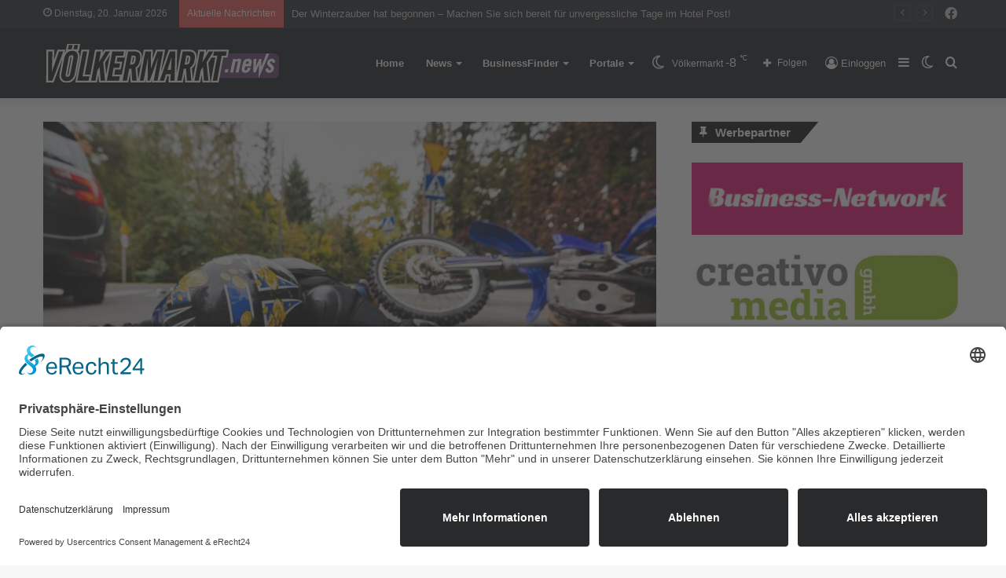

--- FILE ---
content_type: text/html; charset=UTF-8
request_url: https://voelkermarkt.news/verkehrsunfall-auf-der-seeberg-bundesstrasse-von-voelkermarkt/
body_size: 22295
content:
<!DOCTYPE html>
<html lang="de" class="" data-skin="light">
<head>
	<meta charset="UTF-8" />
	<link rel="profile" href="http://gmpg.org/xfn/11" />
	
<meta http-equiv='x-dns-prefetch-control' content='on'>
<link rel='dns-prefetch' href='//cdnjs.cloudflare.com' />
<link rel='dns-prefetch' href='//ajax.googleapis.com' />


<link rel='dns-prefetch' href='//s.gravatar.com' />
<link rel='dns-prefetch' href='//www.google-analytics.com' />
<link rel='preload' as='image' href='https://voelkermarkt.news/wp-content/uploads/2021/08/voelkermarktnews.png'>
<link rel='preload' as='image' href='https://voelkermarkt.news/wp-content/uploads/2024/03/optim-man-in-helmet-2021-08-27-09-39-28-utc-780x470.jpg'>
<link rel='preload' as='font' href='https://voelkermarkt.news/wp-content/themes/jannah/assets/fonts/tielabs-fonticon/tielabs-fonticon.woff' type='font/woff' crossorigin='anonymous' />
<link rel='preload' as='font' href='https://voelkermarkt.news/wp-content/themes/jannah/assets/fonts/fontawesome/fa-solid-900.woff2' type='font/woff2' crossorigin='anonymous' />
<link rel='preload' as='font' href='https://voelkermarkt.news/wp-content/themes/jannah/assets/fonts/fontawesome/fa-brands-400.woff2' type='font/woff2' crossorigin='anonymous' />
<link rel='preload' as='font' href='https://voelkermarkt.news/wp-content/themes/jannah/assets/fonts/fontawesome/fa-regular-400.woff2' type='font/woff2' crossorigin='anonymous' />
<meta name='robots' content='index, follow, max-image-preview:large, max-snippet:-1, max-video-preview:-1' />
		<script type="text/javascript">try{if("undefined"!=typeof localStorage){var tieSkin=localStorage.getItem("tie-skin"),html=document.getElementsByTagName("html")[0].classList,htmlSkin="light";if(html.contains("dark-skin")&&(htmlSkin="dark"),null!=tieSkin&&tieSkin!=htmlSkin){html.add("tie-skin-inverted");var tieSkinInverted=!0}"dark"==tieSkin?html.add("dark-skin"):"light"==tieSkin&&html.remove("dark-skin")}}catch(t){console.log(t)}</script>
		
	<!-- This site is optimized with the Yoast SEO plugin v20.12 - https://yoast.com/wordpress/plugins/seo/ -->
	<title>Verkehrsunfall auf der Seeberg Bundesstraße von Völkermarkt - Völkermarkt News</title>
	<link rel="canonical" href="https://voelkermarkt.news/verkehrsunfall-auf-der-seeberg-bundesstrasse-von-voelkermarkt/" />
	<meta property="og:locale" content="de_DE" />
	<meta property="og:type" content="article" />
	<meta property="og:title" content="Verkehrsunfall auf der Seeberg Bundesstraße von Völkermarkt - Völkermarkt News" />
	<meta property="og:description" content="Verkehrsunfall auf der Seeberg Bundesstraße von Völkermarkt 🚨🚔Am 13. März 2024 gegen 17:30 Uhr war ein 16-jähriger Jugendlicher aus dem Bezirk Völkermarkt mit seinem Moped auf der Seeberg Bundesstraße von Völkermarkt kommend in Fahrtrichtung Klein St. Veit unterwegs.🚨🚔" />
	<meta property="og:url" content="https://voelkermarkt.news/verkehrsunfall-auf-der-seeberg-bundesstrasse-von-voelkermarkt/" />
	<meta property="og:site_name" content="Völkermarkt News" />
	<meta property="article:published_time" content="2024-03-14T08:20:00+00:00" />
	<meta property="og:image" content="https://voelkermarkt.news/wp-content/uploads/2024/03/optim-man-in-helmet-2021-08-27-09-39-28-utc.jpg" />
	<meta property="og:image:width" content="2304" />
	<meta property="og:image:height" content="1536" />
	<meta property="og:image:type" content="image/jpeg" />
	<meta name="author" content="Redaktion" />
	<meta name="twitter:card" content="summary_large_image" />
	<meta name="twitter:label1" content="Geschrieben von" />
	<meta name="twitter:data1" content="Redaktion" />
	<meta name="twitter:label2" content="Geschätzte Lesezeit" />
	<meta name="twitter:data2" content="1 Minute" />
	<script type="application/ld+json" class="yoast-schema-graph">{"@context":"https://schema.org","@graph":[{"@type":"WebPage","@id":"https://voelkermarkt.news/verkehrsunfall-auf-der-seeberg-bundesstrasse-von-voelkermarkt/","url":"https://voelkermarkt.news/verkehrsunfall-auf-der-seeberg-bundesstrasse-von-voelkermarkt/","name":"Verkehrsunfall auf der Seeberg Bundesstraße von Völkermarkt - Völkermarkt News","isPartOf":{"@id":"https://voelkermarkt.news/#website"},"primaryImageOfPage":{"@id":"https://voelkermarkt.news/verkehrsunfall-auf-der-seeberg-bundesstrasse-von-voelkermarkt/#primaryimage"},"image":{"@id":"https://voelkermarkt.news/verkehrsunfall-auf-der-seeberg-bundesstrasse-von-voelkermarkt/#primaryimage"},"thumbnailUrl":"https://voelkermarkt.news/wp-content/uploads/2024/03/optim-man-in-helmet-2021-08-27-09-39-28-utc.jpg","datePublished":"2024-03-14T08:20:00+00:00","dateModified":"2024-03-14T08:20:00+00:00","author":{"@id":"https://voelkermarkt.news/#/schema/person/b10830554472ad675300e5dcbacfd5af"},"breadcrumb":{"@id":"https://voelkermarkt.news/verkehrsunfall-auf-der-seeberg-bundesstrasse-von-voelkermarkt/#breadcrumb"},"inLanguage":"de","potentialAction":[{"@type":"ReadAction","target":["https://voelkermarkt.news/verkehrsunfall-auf-der-seeberg-bundesstrasse-von-voelkermarkt/"]}]},{"@type":"ImageObject","inLanguage":"de","@id":"https://voelkermarkt.news/verkehrsunfall-auf-der-seeberg-bundesstrasse-von-voelkermarkt/#primaryimage","url":"https://voelkermarkt.news/wp-content/uploads/2024/03/optim-man-in-helmet-2021-08-27-09-39-28-utc.jpg","contentUrl":"https://voelkermarkt.news/wp-content/uploads/2024/03/optim-man-in-helmet-2021-08-27-09-39-28-utc.jpg","width":2304,"height":1536,"caption":"© Envato Elements"},{"@type":"BreadcrumbList","@id":"https://voelkermarkt.news/verkehrsunfall-auf-der-seeberg-bundesstrasse-von-voelkermarkt/#breadcrumb","itemListElement":[{"@type":"ListItem","position":1,"name":"Home","item":"https://voelkermarkt.news/"},{"@type":"ListItem","position":2,"name":"News","item":"https://voelkermarkt.news/news/"},{"@type":"ListItem","position":3,"name":"Verkehrsunfall auf der Seeberg Bundesstraße von Völkermarkt"}]},{"@type":"WebSite","@id":"https://voelkermarkt.news/#website","url":"https://voelkermarkt.news/","name":"Völkermarkt News","description":"","potentialAction":[{"@type":"SearchAction","target":{"@type":"EntryPoint","urlTemplate":"https://voelkermarkt.news/?s={search_term_string}"},"query-input":"required name=search_term_string"}],"inLanguage":"de"},{"@type":"Person","@id":"https://voelkermarkt.news/#/schema/person/b10830554472ad675300e5dcbacfd5af","name":"Redaktion","url":"https://voelkermarkt.news/author/redakteur/"}]}</script>
	<!-- / Yoast SEO plugin. -->


<link rel='dns-prefetch' href='//www.googletagmanager.com' />
<link rel="alternate" type="application/rss+xml" title="Völkermarkt News &raquo; Feed" href="https://voelkermarkt.news/feed/" />
<link rel="alternate" type="application/rss+xml" title="Völkermarkt News &raquo; Kommentar-Feed" href="https://voelkermarkt.news/comments/feed/" />
<link rel="alternate" type="application/rss+xml" title="Völkermarkt News &raquo; Verkehrsunfall auf der Seeberg Bundesstraße von Völkermarkt-Kommentar-Feed" href="https://voelkermarkt.news/verkehrsunfall-auf-der-seeberg-bundesstrasse-von-voelkermarkt/feed/" />
<link rel='stylesheet' id='wp-block-library-css' href='https://voelkermarkt.news/wp-includes/css/dist/block-library/style.min.css' type='text/css' media='all' />
<style id='wp-block-library-theme-inline-css' type='text/css'>
.wp-block-audio figcaption{color:#555;font-size:13px;text-align:center}.is-dark-theme .wp-block-audio figcaption{color:hsla(0,0%,100%,.65)}.wp-block-audio{margin:0 0 1em}.wp-block-code{border:1px solid #ccc;border-radius:4px;font-family:Menlo,Consolas,monaco,monospace;padding:.8em 1em}.wp-block-embed figcaption{color:#555;font-size:13px;text-align:center}.is-dark-theme .wp-block-embed figcaption{color:hsla(0,0%,100%,.65)}.wp-block-embed{margin:0 0 1em}.blocks-gallery-caption{color:#555;font-size:13px;text-align:center}.is-dark-theme .blocks-gallery-caption{color:hsla(0,0%,100%,.65)}.wp-block-image figcaption{color:#555;font-size:13px;text-align:center}.is-dark-theme .wp-block-image figcaption{color:hsla(0,0%,100%,.65)}.wp-block-image{margin:0 0 1em}.wp-block-pullquote{border-bottom:4px solid;border-top:4px solid;color:currentColor;margin-bottom:1.75em}.wp-block-pullquote cite,.wp-block-pullquote footer,.wp-block-pullquote__citation{color:currentColor;font-size:.8125em;font-style:normal;text-transform:uppercase}.wp-block-quote{border-left:.25em solid;margin:0 0 1.75em;padding-left:1em}.wp-block-quote cite,.wp-block-quote footer{color:currentColor;font-size:.8125em;font-style:normal;position:relative}.wp-block-quote.has-text-align-right{border-left:none;border-right:.25em solid;padding-left:0;padding-right:1em}.wp-block-quote.has-text-align-center{border:none;padding-left:0}.wp-block-quote.is-large,.wp-block-quote.is-style-large,.wp-block-quote.is-style-plain{border:none}.wp-block-search .wp-block-search__label{font-weight:700}.wp-block-search__button{border:1px solid #ccc;padding:.375em .625em}:where(.wp-block-group.has-background){padding:1.25em 2.375em}.wp-block-separator.has-css-opacity{opacity:.4}.wp-block-separator{border:none;border-bottom:2px solid;margin-left:auto;margin-right:auto}.wp-block-separator.has-alpha-channel-opacity{opacity:1}.wp-block-separator:not(.is-style-wide):not(.is-style-dots){width:100px}.wp-block-separator.has-background:not(.is-style-dots){border-bottom:none;height:1px}.wp-block-separator.has-background:not(.is-style-wide):not(.is-style-dots){height:2px}.wp-block-table{margin:0 0 1em}.wp-block-table td,.wp-block-table th{word-break:normal}.wp-block-table figcaption{color:#555;font-size:13px;text-align:center}.is-dark-theme .wp-block-table figcaption{color:hsla(0,0%,100%,.65)}.wp-block-video figcaption{color:#555;font-size:13px;text-align:center}.is-dark-theme .wp-block-video figcaption{color:hsla(0,0%,100%,.65)}.wp-block-video{margin:0 0 1em}.wp-block-template-part.has-background{margin-bottom:0;margin-top:0;padding:1.25em 2.375em}
</style>
<link rel='stylesheet' id='jet-engine-frontend-css' href='https://voelkermarkt.news/wp-content/plugins/jet-engine/assets/css/frontend.css' type='text/css' media='all' />
<link rel='stylesheet' id='classic-theme-styles-css' href='https://voelkermarkt.news/wp-includes/css/classic-themes.min.css' type='text/css' media='all' />
<style id='global-styles-inline-css' type='text/css'>
body{--wp--preset--color--black: #000000;--wp--preset--color--cyan-bluish-gray: #abb8c3;--wp--preset--color--white: #ffffff;--wp--preset--color--pale-pink: #f78da7;--wp--preset--color--vivid-red: #cf2e2e;--wp--preset--color--luminous-vivid-orange: #ff6900;--wp--preset--color--luminous-vivid-amber: #fcb900;--wp--preset--color--light-green-cyan: #7bdcb5;--wp--preset--color--vivid-green-cyan: #00d084;--wp--preset--color--pale-cyan-blue: #8ed1fc;--wp--preset--color--vivid-cyan-blue: #0693e3;--wp--preset--color--vivid-purple: #9b51e0;--wp--preset--gradient--vivid-cyan-blue-to-vivid-purple: linear-gradient(135deg,rgba(6,147,227,1) 0%,rgb(155,81,224) 100%);--wp--preset--gradient--light-green-cyan-to-vivid-green-cyan: linear-gradient(135deg,rgb(122,220,180) 0%,rgb(0,208,130) 100%);--wp--preset--gradient--luminous-vivid-amber-to-luminous-vivid-orange: linear-gradient(135deg,rgba(252,185,0,1) 0%,rgba(255,105,0,1) 100%);--wp--preset--gradient--luminous-vivid-orange-to-vivid-red: linear-gradient(135deg,rgba(255,105,0,1) 0%,rgb(207,46,46) 100%);--wp--preset--gradient--very-light-gray-to-cyan-bluish-gray: linear-gradient(135deg,rgb(238,238,238) 0%,rgb(169,184,195) 100%);--wp--preset--gradient--cool-to-warm-spectrum: linear-gradient(135deg,rgb(74,234,220) 0%,rgb(151,120,209) 20%,rgb(207,42,186) 40%,rgb(238,44,130) 60%,rgb(251,105,98) 80%,rgb(254,248,76) 100%);--wp--preset--gradient--blush-light-purple: linear-gradient(135deg,rgb(255,206,236) 0%,rgb(152,150,240) 100%);--wp--preset--gradient--blush-bordeaux: linear-gradient(135deg,rgb(254,205,165) 0%,rgb(254,45,45) 50%,rgb(107,0,62) 100%);--wp--preset--gradient--luminous-dusk: linear-gradient(135deg,rgb(255,203,112) 0%,rgb(199,81,192) 50%,rgb(65,88,208) 100%);--wp--preset--gradient--pale-ocean: linear-gradient(135deg,rgb(255,245,203) 0%,rgb(182,227,212) 50%,rgb(51,167,181) 100%);--wp--preset--gradient--electric-grass: linear-gradient(135deg,rgb(202,248,128) 0%,rgb(113,206,126) 100%);--wp--preset--gradient--midnight: linear-gradient(135deg,rgb(2,3,129) 0%,rgb(40,116,252) 100%);--wp--preset--duotone--dark-grayscale: url('#wp-duotone-dark-grayscale');--wp--preset--duotone--grayscale: url('#wp-duotone-grayscale');--wp--preset--duotone--purple-yellow: url('#wp-duotone-purple-yellow');--wp--preset--duotone--blue-red: url('#wp-duotone-blue-red');--wp--preset--duotone--midnight: url('#wp-duotone-midnight');--wp--preset--duotone--magenta-yellow: url('#wp-duotone-magenta-yellow');--wp--preset--duotone--purple-green: url('#wp-duotone-purple-green');--wp--preset--duotone--blue-orange: url('#wp-duotone-blue-orange');--wp--preset--font-size--small: 13px;--wp--preset--font-size--medium: 20px;--wp--preset--font-size--large: 36px;--wp--preset--font-size--x-large: 42px;--wp--preset--spacing--20: 0.44rem;--wp--preset--spacing--30: 0.67rem;--wp--preset--spacing--40: 1rem;--wp--preset--spacing--50: 1.5rem;--wp--preset--spacing--60: 2.25rem;--wp--preset--spacing--70: 3.38rem;--wp--preset--spacing--80: 5.06rem;--wp--preset--shadow--natural: 6px 6px 9px rgba(0, 0, 0, 0.2);--wp--preset--shadow--deep: 12px 12px 50px rgba(0, 0, 0, 0.4);--wp--preset--shadow--sharp: 6px 6px 0px rgba(0, 0, 0, 0.2);--wp--preset--shadow--outlined: 6px 6px 0px -3px rgba(255, 255, 255, 1), 6px 6px rgba(0, 0, 0, 1);--wp--preset--shadow--crisp: 6px 6px 0px rgba(0, 0, 0, 1);}:where(.is-layout-flex){gap: 0.5em;}body .is-layout-flow > .alignleft{float: left;margin-inline-start: 0;margin-inline-end: 2em;}body .is-layout-flow > .alignright{float: right;margin-inline-start: 2em;margin-inline-end: 0;}body .is-layout-flow > .aligncenter{margin-left: auto !important;margin-right: auto !important;}body .is-layout-constrained > .alignleft{float: left;margin-inline-start: 0;margin-inline-end: 2em;}body .is-layout-constrained > .alignright{float: right;margin-inline-start: 2em;margin-inline-end: 0;}body .is-layout-constrained > .aligncenter{margin-left: auto !important;margin-right: auto !important;}body .is-layout-constrained > :where(:not(.alignleft):not(.alignright):not(.alignfull)){max-width: var(--wp--style--global--content-size);margin-left: auto !important;margin-right: auto !important;}body .is-layout-constrained > .alignwide{max-width: var(--wp--style--global--wide-size);}body .is-layout-flex{display: flex;}body .is-layout-flex{flex-wrap: wrap;align-items: center;}body .is-layout-flex > *{margin: 0;}:where(.wp-block-columns.is-layout-flex){gap: 2em;}.has-black-color{color: var(--wp--preset--color--black) !important;}.has-cyan-bluish-gray-color{color: var(--wp--preset--color--cyan-bluish-gray) !important;}.has-white-color{color: var(--wp--preset--color--white) !important;}.has-pale-pink-color{color: var(--wp--preset--color--pale-pink) !important;}.has-vivid-red-color{color: var(--wp--preset--color--vivid-red) !important;}.has-luminous-vivid-orange-color{color: var(--wp--preset--color--luminous-vivid-orange) !important;}.has-luminous-vivid-amber-color{color: var(--wp--preset--color--luminous-vivid-amber) !important;}.has-light-green-cyan-color{color: var(--wp--preset--color--light-green-cyan) !important;}.has-vivid-green-cyan-color{color: var(--wp--preset--color--vivid-green-cyan) !important;}.has-pale-cyan-blue-color{color: var(--wp--preset--color--pale-cyan-blue) !important;}.has-vivid-cyan-blue-color{color: var(--wp--preset--color--vivid-cyan-blue) !important;}.has-vivid-purple-color{color: var(--wp--preset--color--vivid-purple) !important;}.has-black-background-color{background-color: var(--wp--preset--color--black) !important;}.has-cyan-bluish-gray-background-color{background-color: var(--wp--preset--color--cyan-bluish-gray) !important;}.has-white-background-color{background-color: var(--wp--preset--color--white) !important;}.has-pale-pink-background-color{background-color: var(--wp--preset--color--pale-pink) !important;}.has-vivid-red-background-color{background-color: var(--wp--preset--color--vivid-red) !important;}.has-luminous-vivid-orange-background-color{background-color: var(--wp--preset--color--luminous-vivid-orange) !important;}.has-luminous-vivid-amber-background-color{background-color: var(--wp--preset--color--luminous-vivid-amber) !important;}.has-light-green-cyan-background-color{background-color: var(--wp--preset--color--light-green-cyan) !important;}.has-vivid-green-cyan-background-color{background-color: var(--wp--preset--color--vivid-green-cyan) !important;}.has-pale-cyan-blue-background-color{background-color: var(--wp--preset--color--pale-cyan-blue) !important;}.has-vivid-cyan-blue-background-color{background-color: var(--wp--preset--color--vivid-cyan-blue) !important;}.has-vivid-purple-background-color{background-color: var(--wp--preset--color--vivid-purple) !important;}.has-black-border-color{border-color: var(--wp--preset--color--black) !important;}.has-cyan-bluish-gray-border-color{border-color: var(--wp--preset--color--cyan-bluish-gray) !important;}.has-white-border-color{border-color: var(--wp--preset--color--white) !important;}.has-pale-pink-border-color{border-color: var(--wp--preset--color--pale-pink) !important;}.has-vivid-red-border-color{border-color: var(--wp--preset--color--vivid-red) !important;}.has-luminous-vivid-orange-border-color{border-color: var(--wp--preset--color--luminous-vivid-orange) !important;}.has-luminous-vivid-amber-border-color{border-color: var(--wp--preset--color--luminous-vivid-amber) !important;}.has-light-green-cyan-border-color{border-color: var(--wp--preset--color--light-green-cyan) !important;}.has-vivid-green-cyan-border-color{border-color: var(--wp--preset--color--vivid-green-cyan) !important;}.has-pale-cyan-blue-border-color{border-color: var(--wp--preset--color--pale-cyan-blue) !important;}.has-vivid-cyan-blue-border-color{border-color: var(--wp--preset--color--vivid-cyan-blue) !important;}.has-vivid-purple-border-color{border-color: var(--wp--preset--color--vivid-purple) !important;}.has-vivid-cyan-blue-to-vivid-purple-gradient-background{background: var(--wp--preset--gradient--vivid-cyan-blue-to-vivid-purple) !important;}.has-light-green-cyan-to-vivid-green-cyan-gradient-background{background: var(--wp--preset--gradient--light-green-cyan-to-vivid-green-cyan) !important;}.has-luminous-vivid-amber-to-luminous-vivid-orange-gradient-background{background: var(--wp--preset--gradient--luminous-vivid-amber-to-luminous-vivid-orange) !important;}.has-luminous-vivid-orange-to-vivid-red-gradient-background{background: var(--wp--preset--gradient--luminous-vivid-orange-to-vivid-red) !important;}.has-very-light-gray-to-cyan-bluish-gray-gradient-background{background: var(--wp--preset--gradient--very-light-gray-to-cyan-bluish-gray) !important;}.has-cool-to-warm-spectrum-gradient-background{background: var(--wp--preset--gradient--cool-to-warm-spectrum) !important;}.has-blush-light-purple-gradient-background{background: var(--wp--preset--gradient--blush-light-purple) !important;}.has-blush-bordeaux-gradient-background{background: var(--wp--preset--gradient--blush-bordeaux) !important;}.has-luminous-dusk-gradient-background{background: var(--wp--preset--gradient--luminous-dusk) !important;}.has-pale-ocean-gradient-background{background: var(--wp--preset--gradient--pale-ocean) !important;}.has-electric-grass-gradient-background{background: var(--wp--preset--gradient--electric-grass) !important;}.has-midnight-gradient-background{background: var(--wp--preset--gradient--midnight) !important;}.has-small-font-size{font-size: var(--wp--preset--font-size--small) !important;}.has-medium-font-size{font-size: var(--wp--preset--font-size--medium) !important;}.has-large-font-size{font-size: var(--wp--preset--font-size--large) !important;}.has-x-large-font-size{font-size: var(--wp--preset--font-size--x-large) !important;}
.wp-block-navigation a:where(:not(.wp-element-button)){color: inherit;}
:where(.wp-block-columns.is-layout-flex){gap: 2em;}
.wp-block-pullquote{font-size: 1.5em;line-height: 1.6;}
</style>
<link rel='stylesheet' id='simply-gallery-block-frontend-css' href='https://voelkermarkt.news/wp-content/plugins/simply-gallery-block/blocks/pgc_sgb.min.style.css' type='text/css' media='all' />
<link rel='stylesheet' id='pgc-simply-gallery-plugin-lightbox-style-css' href='https://voelkermarkt.news/wp-content/plugins/simply-gallery-block/plugins/pgc_sgb_lightbox.min.style.css' type='text/css' media='all' />
<link rel='stylesheet' id='shared-style-sheet-css' href='https://voelkermarkt.news/wp-content/themes/cm-common.css' type='text/css' media='all' />
<link rel='stylesheet' id='tie-css-base-css' href='https://voelkermarkt.news/wp-content/themes/jannah/assets/css/base.min.css' type='text/css' media='all' />
<link rel='stylesheet' id='tie-css-styles-css' href='https://voelkermarkt.news/wp-content/themes/jannah/assets/css/style.min.css' type='text/css' media='all' />
<link rel='stylesheet' id='tie-css-widgets-css' href='https://voelkermarkt.news/wp-content/themes/jannah/assets/css/widgets.min.css' type='text/css' media='all' />
<link rel='stylesheet' id='tie-css-helpers-css' href='https://voelkermarkt.news/wp-content/themes/jannah/assets/css/helpers.min.css' type='text/css' media='all' />
<link rel='stylesheet' id='tie-fontawesome5-css' href='https://voelkermarkt.news/wp-content/themes/jannah/assets/css/fontawesome.css' type='text/css' media='all' />
<link rel='stylesheet' id='tie-css-ilightbox-css' href='https://voelkermarkt.news/wp-content/themes/jannah/assets/ilightbox/dark-skin/skin.css' type='text/css' media='all' />
<link rel='stylesheet' id='tie-css-shortcodes-css' href='https://voelkermarkt.news/wp-content/themes/jannah/assets/css/plugins/shortcodes.min.css' type='text/css' media='all' />
<link rel='stylesheet' id='tie-css-single-css' href='https://voelkermarkt.news/wp-content/themes/jannah/assets/css/single.min.css' type='text/css' media='all' />
<link rel='stylesheet' id='tie-css-print-css' href='https://voelkermarkt.news/wp-content/themes/jannah/assets/css/print.css' type='text/css' media='print' />
<link rel='stylesheet' id='tie-theme-child-css-css' href='https://voelkermarkt.news/wp-content/themes/jannah-child/style.css' type='text/css' media='all' />
<style id='tie-theme-child-css-inline-css' type='text/css'>
.brand-title,a:hover,.tie-popup-search-submit,#logo.text-logo a,.theme-header nav .components #search-submit:hover,.theme-header .header-nav .components > li:hover > a,.theme-header .header-nav .components li a:hover,.main-menu ul.cats-vertical li a.is-active,.main-menu ul.cats-vertical li a:hover,.main-nav li.mega-menu .post-meta a:hover,.main-nav li.mega-menu .post-box-title a:hover,.search-in-main-nav.autocomplete-suggestions a:hover,#main-nav .menu ul:not(.cats-horizontal) li:hover > a,#main-nav .menu ul li.current-menu-item:not(.mega-link-column) > a,.top-nav .menu li:hover > a,.top-nav .menu > .tie-current-menu > a,.search-in-top-nav.autocomplete-suggestions .post-title a:hover,div.mag-box .mag-box-options .mag-box-filter-links a.active,.mag-box-filter-links .flexMenu-viewMore:hover > a,.stars-rating-active,body .tabs.tabs .active > a,.video-play-icon,.spinner-circle:after,#go-to-content:hover,.comment-list .comment-author .fn,.commentlist .comment-author .fn,blockquote::before,blockquote cite,blockquote.quote-simple p,.multiple-post-pages a:hover,#story-index li .is-current,.latest-tweets-widget .twitter-icon-wrap span,.wide-slider-nav-wrapper .slide,.wide-next-prev-slider-wrapper .tie-slider-nav li:hover span,.review-final-score h3,#mobile-menu-icon:hover .menu-text,body .entry a,.dark-skin body .entry a,.entry .post-bottom-meta a:hover,.comment-list .comment-content a,q a,blockquote a,.widget.tie-weather-widget .icon-basecloud-bg:after,.site-footer a:hover,.site-footer .stars-rating-active,.site-footer .twitter-icon-wrap span,.site-info a:hover{color: #674172;}#instagram-link a:hover{color: #674172 !important;border-color: #674172 !important;}[type='submit'],.button,.generic-button a,.generic-button button,.theme-header .header-nav .comp-sub-menu a.button.guest-btn:hover,.theme-header .header-nav .comp-sub-menu a.checkout-button,nav.main-nav .menu > li.tie-current-menu > a,nav.main-nav .menu > li:hover > a,.main-menu .mega-links-head:after,.main-nav .mega-menu.mega-cat .cats-horizontal li a.is-active,#mobile-menu-icon:hover .nav-icon,#mobile-menu-icon:hover .nav-icon:before,#mobile-menu-icon:hover .nav-icon:after,.search-in-main-nav.autocomplete-suggestions a.button,.search-in-top-nav.autocomplete-suggestions a.button,.spinner > div,.post-cat,.pages-numbers li.current span,.multiple-post-pages > span,#tie-wrapper .mejs-container .mejs-controls,.mag-box-filter-links a:hover,.slider-arrow-nav a:not(.pagination-disabled):hover,.comment-list .reply a:hover,.commentlist .reply a:hover,#reading-position-indicator,#story-index-icon,.videos-block .playlist-title,.review-percentage .review-item span span,.tie-slick-dots li.slick-active button,.tie-slick-dots li button:hover,.digital-rating-static,.timeline-widget li a:hover .date:before,#wp-calendar #today,.posts-list-counter li.widget-post-list:before,.cat-counter a + span,.tie-slider-nav li span:hover,.fullwidth-area .widget_tag_cloud .tagcloud a:hover,.magazine2:not(.block-head-4) .dark-widgetized-area ul.tabs a:hover,.magazine2:not(.block-head-4) .dark-widgetized-area ul.tabs .active a,.magazine1 .dark-widgetized-area ul.tabs a:hover,.magazine1 .dark-widgetized-area ul.tabs .active a,.block-head-4.magazine2 .dark-widgetized-area .tabs.tabs .active a,.block-head-4.magazine2 .dark-widgetized-area .tabs > .active a:before,.block-head-4.magazine2 .dark-widgetized-area .tabs > .active a:after,.demo_store,.demo #logo:after,.demo #sticky-logo:after,.widget.tie-weather-widget,span.video-close-btn:hover,#go-to-top,.latest-tweets-widget .slider-links .button:not(:hover){background-color: #674172;color: #FFFFFF;}.tie-weather-widget .widget-title .the-subtitle,.block-head-4.magazine2 #footer .tabs .active a:hover{color: #FFFFFF;}pre,code,.pages-numbers li.current span,.theme-header .header-nav .comp-sub-menu a.button.guest-btn:hover,.multiple-post-pages > span,.post-content-slideshow .tie-slider-nav li span:hover,#tie-body .tie-slider-nav li > span:hover,.slider-arrow-nav a:not(.pagination-disabled):hover,.main-nav .mega-menu.mega-cat .cats-horizontal li a.is-active,.main-nav .mega-menu.mega-cat .cats-horizontal li a:hover,.main-menu .menu > li > .menu-sub-content{border-color: #674172;}.main-menu .menu > li.tie-current-menu{border-bottom-color: #674172;}.top-nav .menu li.tie-current-menu > a:before,.top-nav .menu li.menu-item-has-children:hover > a:before{border-top-color: #674172;}.main-nav .main-menu .menu > li.tie-current-menu > a:before,.main-nav .main-menu .menu > li:hover > a:before{border-top-color: #FFFFFF;}header.main-nav-light .main-nav .menu-item-has-children li:hover > a:before,header.main-nav-light .main-nav .mega-menu li:hover > a:before{border-left-color: #674172;}.rtl header.main-nav-light .main-nav .menu-item-has-children li:hover > a:before,.rtl header.main-nav-light .main-nav .mega-menu li:hover > a:before{border-right-color: #674172;border-left-color: transparent;}.top-nav ul.menu li .menu-item-has-children:hover > a:before{border-top-color: transparent;border-left-color: #674172;}.rtl .top-nav ul.menu li .menu-item-has-children:hover > a:before{border-left-color: transparent;border-right-color: #674172;}::-moz-selection{background-color: #674172;color: #FFFFFF;}::selection{background-color: #674172;color: #FFFFFF;}circle.circle_bar{stroke: #674172;}#reading-position-indicator{box-shadow: 0 0 10px rgba( 103,65,114,0.7);}#logo.text-logo a:hover,body .entry a:hover,.dark-skin body .entry a:hover,.comment-list .comment-content a:hover,.block-head-4.magazine2 .site-footer .tabs li a:hover,q a:hover,blockquote a:hover{color: #350f40;}.button:hover,input[type='submit']:hover,.generic-button a:hover,.generic-button button:hover,a.post-cat:hover,.site-footer .button:hover,.site-footer [type='submit']:hover,.search-in-main-nav.autocomplete-suggestions a.button:hover,.search-in-top-nav.autocomplete-suggestions a.button:hover,.theme-header .header-nav .comp-sub-menu a.checkout-button:hover{background-color: #350f40;color: #FFFFFF;}.theme-header .header-nav .comp-sub-menu a.checkout-button:not(:hover),body .entry a.button{color: #FFFFFF;}#story-index.is-compact .story-index-content{background-color: #674172;}#story-index.is-compact .story-index-content a,#story-index.is-compact .story-index-content .is-current{color: #FFFFFF;}#tie-body .has-block-head-4,#tie-body .mag-box-title h3,#tie-body .comment-reply-title,#tie-body .related.products > h2,#tie-body .up-sells > h2,#tie-body .cross-sells > h2,#tie-body .cart_totals > h2,#tie-body .bbp-form legend,#tie-body .mag-box-title h3 a,#tie-body .section-title-default a,#tie-body #cancel-comment-reply-link {color: #FFFFFF;}#tie-body .has-block-head-4:before,#tie-body .mag-box-title h3:before,#tie-body .comment-reply-title:before,#tie-body .related.products > h2:before,#tie-body .up-sells > h2:before,#tie-body .cross-sells > h2:before,#tie-body .cart_totals > h2:before,#tie-body .bbp-form legend:before {background-color: #674172;}#tie-body .block-more-button{color: #674172;}#tie-body .block-more-button:hover{color: #350f40;}#tie-body .has-block-head-4:after,#tie-body .mag-box-title h3:after,#tie-body .comment-reply-title:after,#tie-body .related.products > h2:after,#tie-body .up-sells > h2:after,#tie-body .cross-sells > h2:after,#tie-body .cart_totals > h2:after,#tie-body .bbp-form legend:after{background-color: #674172;}#tie-body .tabs,#tie-body .tabs .flexMenu-popup{border-color: #674172;}#tie-body .tabs li a{color: #674172;}#tie-body .tabs li a:hover{color: #350f40;}#tie-body .tabs li.active a{color: #FFFFFF;background-color: #674172;}#tie-body .tabs > .active a:before,#tie-body .tabs > .active a:after{background-color: #674172;}.brand-title,a:hover,.tie-popup-search-submit,#logo.text-logo a,.theme-header nav .components #search-submit:hover,.theme-header .header-nav .components > li:hover > a,.theme-header .header-nav .components li a:hover,.main-menu ul.cats-vertical li a.is-active,.main-menu ul.cats-vertical li a:hover,.main-nav li.mega-menu .post-meta a:hover,.main-nav li.mega-menu .post-box-title a:hover,.search-in-main-nav.autocomplete-suggestions a:hover,#main-nav .menu ul:not(.cats-horizontal) li:hover > a,#main-nav .menu ul li.current-menu-item:not(.mega-link-column) > a,.top-nav .menu li:hover > a,.top-nav .menu > .tie-current-menu > a,.search-in-top-nav.autocomplete-suggestions .post-title a:hover,div.mag-box .mag-box-options .mag-box-filter-links a.active,.mag-box-filter-links .flexMenu-viewMore:hover > a,.stars-rating-active,body .tabs.tabs .active > a,.video-play-icon,.spinner-circle:after,#go-to-content:hover,.comment-list .comment-author .fn,.commentlist .comment-author .fn,blockquote::before,blockquote cite,blockquote.quote-simple p,.multiple-post-pages a:hover,#story-index li .is-current,.latest-tweets-widget .twitter-icon-wrap span,.wide-slider-nav-wrapper .slide,.wide-next-prev-slider-wrapper .tie-slider-nav li:hover span,.review-final-score h3,#mobile-menu-icon:hover .menu-text,body .entry a,.dark-skin body .entry a,.entry .post-bottom-meta a:hover,.comment-list .comment-content a,q a,blockquote a,.widget.tie-weather-widget .icon-basecloud-bg:after,.site-footer a:hover,.site-footer .stars-rating-active,.site-footer .twitter-icon-wrap span,.site-info a:hover{color: #674172;}#instagram-link a:hover{color: #674172 !important;border-color: #674172 !important;}[type='submit'],.button,.generic-button a,.generic-button button,.theme-header .header-nav .comp-sub-menu a.button.guest-btn:hover,.theme-header .header-nav .comp-sub-menu a.checkout-button,nav.main-nav .menu > li.tie-current-menu > a,nav.main-nav .menu > li:hover > a,.main-menu .mega-links-head:after,.main-nav .mega-menu.mega-cat .cats-horizontal li a.is-active,#mobile-menu-icon:hover .nav-icon,#mobile-menu-icon:hover .nav-icon:before,#mobile-menu-icon:hover .nav-icon:after,.search-in-main-nav.autocomplete-suggestions a.button,.search-in-top-nav.autocomplete-suggestions a.button,.spinner > div,.post-cat,.pages-numbers li.current span,.multiple-post-pages > span,#tie-wrapper .mejs-container .mejs-controls,.mag-box-filter-links a:hover,.slider-arrow-nav a:not(.pagination-disabled):hover,.comment-list .reply a:hover,.commentlist .reply a:hover,#reading-position-indicator,#story-index-icon,.videos-block .playlist-title,.review-percentage .review-item span span,.tie-slick-dots li.slick-active button,.tie-slick-dots li button:hover,.digital-rating-static,.timeline-widget li a:hover .date:before,#wp-calendar #today,.posts-list-counter li.widget-post-list:before,.cat-counter a + span,.tie-slider-nav li span:hover,.fullwidth-area .widget_tag_cloud .tagcloud a:hover,.magazine2:not(.block-head-4) .dark-widgetized-area ul.tabs a:hover,.magazine2:not(.block-head-4) .dark-widgetized-area ul.tabs .active a,.magazine1 .dark-widgetized-area ul.tabs a:hover,.magazine1 .dark-widgetized-area ul.tabs .active a,.block-head-4.magazine2 .dark-widgetized-area .tabs.tabs .active a,.block-head-4.magazine2 .dark-widgetized-area .tabs > .active a:before,.block-head-4.magazine2 .dark-widgetized-area .tabs > .active a:after,.demo_store,.demo #logo:after,.demo #sticky-logo:after,.widget.tie-weather-widget,span.video-close-btn:hover,#go-to-top,.latest-tweets-widget .slider-links .button:not(:hover){background-color: #674172;color: #FFFFFF;}.tie-weather-widget .widget-title .the-subtitle,.block-head-4.magazine2 #footer .tabs .active a:hover{color: #FFFFFF;}pre,code,.pages-numbers li.current span,.theme-header .header-nav .comp-sub-menu a.button.guest-btn:hover,.multiple-post-pages > span,.post-content-slideshow .tie-slider-nav li span:hover,#tie-body .tie-slider-nav li > span:hover,.slider-arrow-nav a:not(.pagination-disabled):hover,.main-nav .mega-menu.mega-cat .cats-horizontal li a.is-active,.main-nav .mega-menu.mega-cat .cats-horizontal li a:hover,.main-menu .menu > li > .menu-sub-content{border-color: #674172;}.main-menu .menu > li.tie-current-menu{border-bottom-color: #674172;}.top-nav .menu li.tie-current-menu > a:before,.top-nav .menu li.menu-item-has-children:hover > a:before{border-top-color: #674172;}.main-nav .main-menu .menu > li.tie-current-menu > a:before,.main-nav .main-menu .menu > li:hover > a:before{border-top-color: #FFFFFF;}header.main-nav-light .main-nav .menu-item-has-children li:hover > a:before,header.main-nav-light .main-nav .mega-menu li:hover > a:before{border-left-color: #674172;}.rtl header.main-nav-light .main-nav .menu-item-has-children li:hover > a:before,.rtl header.main-nav-light .main-nav .mega-menu li:hover > a:before{border-right-color: #674172;border-left-color: transparent;}.top-nav ul.menu li .menu-item-has-children:hover > a:before{border-top-color: transparent;border-left-color: #674172;}.rtl .top-nav ul.menu li .menu-item-has-children:hover > a:before{border-left-color: transparent;border-right-color: #674172;}::-moz-selection{background-color: #674172;color: #FFFFFF;}::selection{background-color: #674172;color: #FFFFFF;}circle.circle_bar{stroke: #674172;}#reading-position-indicator{box-shadow: 0 0 10px rgba( 103,65,114,0.7);}#logo.text-logo a:hover,body .entry a:hover,.dark-skin body .entry a:hover,.comment-list .comment-content a:hover,.block-head-4.magazine2 .site-footer .tabs li a:hover,q a:hover,blockquote a:hover{color: #350f40;}.button:hover,input[type='submit']:hover,.generic-button a:hover,.generic-button button:hover,a.post-cat:hover,.site-footer .button:hover,.site-footer [type='submit']:hover,.search-in-main-nav.autocomplete-suggestions a.button:hover,.search-in-top-nav.autocomplete-suggestions a.button:hover,.theme-header .header-nav .comp-sub-menu a.checkout-button:hover{background-color: #350f40;color: #FFFFFF;}.theme-header .header-nav .comp-sub-menu a.checkout-button:not(:hover),body .entry a.button{color: #FFFFFF;}#story-index.is-compact .story-index-content{background-color: #674172;}#story-index.is-compact .story-index-content a,#story-index.is-compact .story-index-content .is-current{color: #FFFFFF;}#tie-body .has-block-head-4,#tie-body .mag-box-title h3,#tie-body .comment-reply-title,#tie-body .related.products > h2,#tie-body .up-sells > h2,#tie-body .cross-sells > h2,#tie-body .cart_totals > h2,#tie-body .bbp-form legend,#tie-body .mag-box-title h3 a,#tie-body .section-title-default a,#tie-body #cancel-comment-reply-link {color: #FFFFFF;}#tie-body .has-block-head-4:before,#tie-body .mag-box-title h3:before,#tie-body .comment-reply-title:before,#tie-body .related.products > h2:before,#tie-body .up-sells > h2:before,#tie-body .cross-sells > h2:before,#tie-body .cart_totals > h2:before,#tie-body .bbp-form legend:before {background-color: #674172;}#tie-body .block-more-button{color: #674172;}#tie-body .block-more-button:hover{color: #350f40;}#tie-body .has-block-head-4:after,#tie-body .mag-box-title h3:after,#tie-body .comment-reply-title:after,#tie-body .related.products > h2:after,#tie-body .up-sells > h2:after,#tie-body .cross-sells > h2:after,#tie-body .cart_totals > h2:after,#tie-body .bbp-form legend:after{background-color: #674172;}#tie-body .tabs,#tie-body .tabs .flexMenu-popup{border-color: #674172;}#tie-body .tabs li a{color: #674172;}#tie-body .tabs li a:hover{color: #350f40;}#tie-body .tabs li.active a{color: #FFFFFF;background-color: #674172;}#tie-body .tabs > .active a:before,#tie-body .tabs > .active a:after{background-color: #674172;}.srr-item {background-color: #27a566;border-color: transparent !important;padding: 25px 7px 0px 7px !important;}.srr-title a {font-size: 18px;color: #FFF;}.copyright-text a {color: inherit;}.copyright-text a:hover {color: #f4583f;opacity: 1;}.cmas1-powered img {width: 2.5em;margin: 0 .35em;}@media screen and (min-width: 801px) {.cmas1-powered,.cmas1-powered a {display: inline-flex;align-items: center;}.cmas1-powered:before {content: "|";padding: 0 .75em;}}@media screen and (max-width: 800px) {.cmas1-powered {display: block !important; margin-bottom: 25px;}.cmas1-powered:before {display: none;}}
</style>
<script type='text/javascript' src='https://voelkermarkt.news/wp-includes/js/jquery/jquery.min.js' id='jquery-core-js'></script>
<script type='text/javascript' src='https://voelkermarkt.news/wp-includes/js/jquery/jquery-migrate.min.js' id='jquery-migrate-js'></script>

<!-- Google tag (gtag.js) snippet added by Site Kit -->

<!-- Google Analytics snippet added by Site Kit -->
<script type='text/javascript' src='https://www.googletagmanager.com/gtag/js?id=G-28P04WX9T8' id='google_gtagjs-js' async></script>
<script type='text/javascript' id='google_gtagjs-js-after'>
window.dataLayer = window.dataLayer || [];function gtag(){dataLayer.push(arguments);}
gtag("set","linker",{"domains":["voelkermarkt.news"]});
gtag("js", new Date());
gtag("set", "developer_id.dZTNiMT", true);
gtag("config", "G-28P04WX9T8");
</script>

<!-- End Google tag (gtag.js) snippet added by Site Kit -->
<link rel="https://api.w.org/" href="https://voelkermarkt.news/wp-json/" /><link rel="alternate" type="application/json" href="https://voelkermarkt.news/wp-json/wp/v2/posts/8025" /><link rel="EditURI" type="application/rsd+xml" title="RSD" href="https://voelkermarkt.news/xmlrpc.php?rsd" />
<meta name="generator" content="WordPress 6.2.8" />
<link rel='shortlink' href='https://voelkermarkt.news/?p=8025' />
<link rel="alternate" type="application/json+oembed" href="https://voelkermarkt.news/wp-json/oembed/1.0/embed?url=https%3A%2F%2Fvoelkermarkt.news%2Fverkehrsunfall-auf-der-seeberg-bundesstrasse-von-voelkermarkt%2F" />
<link rel="alternate" type="text/xml+oembed" href="https://voelkermarkt.news/wp-json/oembed/1.0/embed?url=https%3A%2F%2Fvoelkermarkt.news%2Fverkehrsunfall-auf-der-seeberg-bundesstrasse-von-voelkermarkt%2F&#038;format=xml" />

<!-- This site is using AdRotate v5.8.15 Professional to display their advertisements - https://ajdg.solutions/ -->
<!-- AdRotate CSS -->
<style type="text/css" media="screen">
	.g { margin:0px; padding:0px; overflow:hidden; line-height:1; zoom:1; }
	.g img { height:auto; }
	.g-col { position:relative; float:left; }
	.g-col:first-child { margin-left: 0; }
	.g-col:last-child { margin-right: 0; }
	.g-1 { min-width:0px; max-width:375px; }
	.b-1 { margin:7px 0px 7px 0px; }
	.g-2 { margin:25px 0px 25px 0px; }
	.g-1 { min-width:0px; max-width:375px; }
	.b-1 { margin:5px 0px 5px 0px; }
	.g-2 { margin:25px 0px 25px 0px; width:100%; max-width:780px; height:100%; max-height:240px; }
	.g-3 { min-width:0px; max-width:1560px; }
	.b-3 { margin:0px 0px 0px 0px; }
	@media only screen and (max-width: 480px) {
		.g-col, .g-dyn, .g-single { width:100%; margin-left:0; margin-right:0; }
	}
</style>
<!-- /AdRotate CSS -->

<meta name="cdp-version" content="1.4.1" /><link rel="preconnect" href="//app.eu.usercentrics.eu">
<link rel="preconnect" href="//api.eu.usercentrics.eu">
<link rel="preconnect" href="//sdp.eu.usercentrics.eu">
<link rel="preload" href="//app.eu.usercentrics.eu/browser-ui/latest/loader.js" as="script">
<script type="application/javascript" src="https://sdp.eu.usercentrics.eu/latest/uc-block.bundle.js"></script>
<script id="usercentrics-cmp" async data-eu-mode="true" data-settings-id="9zsUbvnbmBhgKR" src="https://app.eu.usercentrics.eu/browser-ui/latest/loader.js"></script>
<script type="application/javascript" src="https://privacy-proxy.usercentrics.eu/latest/uc-block.bundle.js"></script>
<link rel="preconnect" href="//privacy-proxy.usercentrics.eu"> <link rel="preload" href="//privacy-proxy.usercentrics.eu/latest/uc-block.bundle.js" as="script"><noscript><style>.simply-gallery-amp{ display: block !important; }</style></noscript><noscript><style>.sgb-preloader{ display: none !important; }</style></noscript><meta name="generator" content="Site Kit by Google 1.132.0" /><link rel="apple-touch-icon" sizes="180x180" href="/apple-touch-icon.png"><link rel="icon" type="image/png" sizes="32x32" href="/favicon-32x32.png"><link rel="icon" type="image/png" sizes="16x16" href="/favicon-16x16.png"><link rel="manifest" href="/site.webmanifest"><meta http-equiv="X-UA-Compatible" content="IE=edge">
<meta name="theme-color" content="#674172" /><meta name="viewport" content="width=device-width, initial-scale=1.0" /><script async src="https://pagead2.googlesyndication.com/pagead/js/adsbygoogle.js?client=ca-pub-7320285639860252"
     crossorigin="anonymous"></script><style id="uagb-style-conditional-extension">@media (min-width: 1025px){body .uag-hide-desktop.uagb-google-map__wrap,body .uag-hide-desktop{display:none !important}}@media (min-width: 768px) and (max-width: 1024px){body .uag-hide-tab.uagb-google-map__wrap,body .uag-hide-tab{display:none !important}}@media (max-width: 767px){body .uag-hide-mob.uagb-google-map__wrap,body .uag-hide-mob{display:none !important}}</style><style id="uagb-style-frontend-8025">.uag-blocks-common-selector{z-index:var(--z-index-desktop) !important}@media (max-width: 976px){.uag-blocks-common-selector{z-index:var(--z-index-tablet) !important}}@media (max-width: 767px){.uag-blocks-common-selector{z-index:var(--z-index-mobile) !important}}
</style><link rel="icon" href="https://voelkermarkt.news/wp-content/uploads/2021/08/cropped-favicon-voelkermarkt-32x32.png" sizes="32x32" />
<link rel="icon" href="https://voelkermarkt.news/wp-content/uploads/2021/08/cropped-favicon-voelkermarkt-192x192.png" sizes="192x192" />
<link rel="apple-touch-icon" href="https://voelkermarkt.news/wp-content/uploads/2021/08/cropped-favicon-voelkermarkt-180x180.png" />
<meta name="msapplication-TileImage" content="https://voelkermarkt.news/wp-content/uploads/2021/08/cropped-favicon-voelkermarkt-270x270.png" />
		<style type="text/css" id="wp-custom-css">
			:root {
	--color-accent: #674172;
}
/* Navigation */
.menu-sub-content .menu-item a:hover {
	background-color: #674172;
	color: #FFF !important;
}
/* --- */
/* Advertisement */
.widget .g {
	margin-bottom: 9px;
}

/* .entry-content .g {
	border-bottom: 7px solid #dedede;
} */
.entry-content .g:before {
	content: "Werbeanzeige";
	display: block;
	background-color: #2f6f26;
	color: #fff;
	padding: 7px 15px;
	border-bottom: 2px solid;
	font-weight: 600;
}
/* --- */
/* Hide post views */
.meta-views {
	display: none !important;
}
/* Gewinnspiel */
.gewinnspiel-button {
	display: inline-block;
	font-size: 1.35em;
	text-transform: uppercase;
	color: white !important;
	background-color: var(--color-accent);
	border-radius: 5px;
	padding: .35em 1.25em;
}		</style>
		</head>

<body id="tie-body" class="post-template-default single single-post postid-8025 single-format-standard tie-no-js post-verkehrsunfall-auf-der-seeberg-bundesstrasse-von-voelkermarkt wrapper-has-shadow block-head-4 block-head-6 magazine2 is-thumb-overlay-disabled is-desktop is-header-layout-1 sidebar-right has-sidebar post-layout-2 narrow-title-narrow-media is-standard-format has-mobile-share">

<svg xmlns="http://www.w3.org/2000/svg" viewBox="0 0 0 0" width="0" height="0" focusable="false" role="none" style="visibility: hidden; position: absolute; left: -9999px; overflow: hidden;" ><defs><filter id="wp-duotone-dark-grayscale"><feColorMatrix color-interpolation-filters="sRGB" type="matrix" values=" .299 .587 .114 0 0 .299 .587 .114 0 0 .299 .587 .114 0 0 .299 .587 .114 0 0 " /><feComponentTransfer color-interpolation-filters="sRGB" ><feFuncR type="table" tableValues="0 0.49803921568627" /><feFuncG type="table" tableValues="0 0.49803921568627" /><feFuncB type="table" tableValues="0 0.49803921568627" /><feFuncA type="table" tableValues="1 1" /></feComponentTransfer><feComposite in2="SourceGraphic" operator="in" /></filter></defs></svg><svg xmlns="http://www.w3.org/2000/svg" viewBox="0 0 0 0" width="0" height="0" focusable="false" role="none" style="visibility: hidden; position: absolute; left: -9999px; overflow: hidden;" ><defs><filter id="wp-duotone-grayscale"><feColorMatrix color-interpolation-filters="sRGB" type="matrix" values=" .299 .587 .114 0 0 .299 .587 .114 0 0 .299 .587 .114 0 0 .299 .587 .114 0 0 " /><feComponentTransfer color-interpolation-filters="sRGB" ><feFuncR type="table" tableValues="0 1" /><feFuncG type="table" tableValues="0 1" /><feFuncB type="table" tableValues="0 1" /><feFuncA type="table" tableValues="1 1" /></feComponentTransfer><feComposite in2="SourceGraphic" operator="in" /></filter></defs></svg><svg xmlns="http://www.w3.org/2000/svg" viewBox="0 0 0 0" width="0" height="0" focusable="false" role="none" style="visibility: hidden; position: absolute; left: -9999px; overflow: hidden;" ><defs><filter id="wp-duotone-purple-yellow"><feColorMatrix color-interpolation-filters="sRGB" type="matrix" values=" .299 .587 .114 0 0 .299 .587 .114 0 0 .299 .587 .114 0 0 .299 .587 .114 0 0 " /><feComponentTransfer color-interpolation-filters="sRGB" ><feFuncR type="table" tableValues="0.54901960784314 0.98823529411765" /><feFuncG type="table" tableValues="0 1" /><feFuncB type="table" tableValues="0.71764705882353 0.25490196078431" /><feFuncA type="table" tableValues="1 1" /></feComponentTransfer><feComposite in2="SourceGraphic" operator="in" /></filter></defs></svg><svg xmlns="http://www.w3.org/2000/svg" viewBox="0 0 0 0" width="0" height="0" focusable="false" role="none" style="visibility: hidden; position: absolute; left: -9999px; overflow: hidden;" ><defs><filter id="wp-duotone-blue-red"><feColorMatrix color-interpolation-filters="sRGB" type="matrix" values=" .299 .587 .114 0 0 .299 .587 .114 0 0 .299 .587 .114 0 0 .299 .587 .114 0 0 " /><feComponentTransfer color-interpolation-filters="sRGB" ><feFuncR type="table" tableValues="0 1" /><feFuncG type="table" tableValues="0 0.27843137254902" /><feFuncB type="table" tableValues="0.5921568627451 0.27843137254902" /><feFuncA type="table" tableValues="1 1" /></feComponentTransfer><feComposite in2="SourceGraphic" operator="in" /></filter></defs></svg><svg xmlns="http://www.w3.org/2000/svg" viewBox="0 0 0 0" width="0" height="0" focusable="false" role="none" style="visibility: hidden; position: absolute; left: -9999px; overflow: hidden;" ><defs><filter id="wp-duotone-midnight"><feColorMatrix color-interpolation-filters="sRGB" type="matrix" values=" .299 .587 .114 0 0 .299 .587 .114 0 0 .299 .587 .114 0 0 .299 .587 .114 0 0 " /><feComponentTransfer color-interpolation-filters="sRGB" ><feFuncR type="table" tableValues="0 0" /><feFuncG type="table" tableValues="0 0.64705882352941" /><feFuncB type="table" tableValues="0 1" /><feFuncA type="table" tableValues="1 1" /></feComponentTransfer><feComposite in2="SourceGraphic" operator="in" /></filter></defs></svg><svg xmlns="http://www.w3.org/2000/svg" viewBox="0 0 0 0" width="0" height="0" focusable="false" role="none" style="visibility: hidden; position: absolute; left: -9999px; overflow: hidden;" ><defs><filter id="wp-duotone-magenta-yellow"><feColorMatrix color-interpolation-filters="sRGB" type="matrix" values=" .299 .587 .114 0 0 .299 .587 .114 0 0 .299 .587 .114 0 0 .299 .587 .114 0 0 " /><feComponentTransfer color-interpolation-filters="sRGB" ><feFuncR type="table" tableValues="0.78039215686275 1" /><feFuncG type="table" tableValues="0 0.94901960784314" /><feFuncB type="table" tableValues="0.35294117647059 0.47058823529412" /><feFuncA type="table" tableValues="1 1" /></feComponentTransfer><feComposite in2="SourceGraphic" operator="in" /></filter></defs></svg><svg xmlns="http://www.w3.org/2000/svg" viewBox="0 0 0 0" width="0" height="0" focusable="false" role="none" style="visibility: hidden; position: absolute; left: -9999px; overflow: hidden;" ><defs><filter id="wp-duotone-purple-green"><feColorMatrix color-interpolation-filters="sRGB" type="matrix" values=" .299 .587 .114 0 0 .299 .587 .114 0 0 .299 .587 .114 0 0 .299 .587 .114 0 0 " /><feComponentTransfer color-interpolation-filters="sRGB" ><feFuncR type="table" tableValues="0.65098039215686 0.40392156862745" /><feFuncG type="table" tableValues="0 1" /><feFuncB type="table" tableValues="0.44705882352941 0.4" /><feFuncA type="table" tableValues="1 1" /></feComponentTransfer><feComposite in2="SourceGraphic" operator="in" /></filter></defs></svg><svg xmlns="http://www.w3.org/2000/svg" viewBox="0 0 0 0" width="0" height="0" focusable="false" role="none" style="visibility: hidden; position: absolute; left: -9999px; overflow: hidden;" ><defs><filter id="wp-duotone-blue-orange"><feColorMatrix color-interpolation-filters="sRGB" type="matrix" values=" .299 .587 .114 0 0 .299 .587 .114 0 0 .299 .587 .114 0 0 .299 .587 .114 0 0 " /><feComponentTransfer color-interpolation-filters="sRGB" ><feFuncR type="table" tableValues="0.098039215686275 1" /><feFuncG type="table" tableValues="0 0.66274509803922" /><feFuncB type="table" tableValues="0.84705882352941 0.41960784313725" /><feFuncA type="table" tableValues="1 1" /></feComponentTransfer><feComposite in2="SourceGraphic" operator="in" /></filter></defs></svg>

<div class="background-overlay">

	<div id="tie-container" class="site tie-container">

		
		<div id="tie-wrapper">

			<div class="stream-item stream-item-above-header"></div>
<header id="theme-header" class="theme-header header-layout-1 main-nav-dark main-nav-default-dark main-nav-below no-stream-item top-nav-active top-nav-dark top-nav-default-dark top-nav-above has-shadow has-normal-width-logo mobile-header-default">
	
<nav id="top-nav"  class="has-date-breaking-components top-nav header-nav has-breaking-news" aria-label="Secondary Navigation">
	<div class="container">
		<div class="topbar-wrapper">

			
					<div class="topbar-today-date tie-icon">
						Dienstag, 20. Januar 2026					</div>
					
			<div class="tie-alignleft">
				
<div class="breaking controls-is-active">

	<span class="breaking-title">
		<span class="tie-icon-bolt breaking-icon" aria-hidden="true"></span>
		<span class="breaking-title-text">Aktuelle Nachrichten</span>
	</span>

	<ul id="breaking-news-in-header" class="breaking-news" data-type="reveal" data-arrows="true">

		
							<li class="news-item">
								<a href="https://voelkermarkt.news/der-winterzauber-hat-begonnen-machen-sie-sich-bereit-fuer-unvergessliche-tage-im-hotel-post/">Der Winterzauber hat begonnen – Machen Sie sich bereit für unvergessliche Tage im Hotel Post!</a>
							</li>

							
							<li class="news-item">
								<a href="https://voelkermarkt.news/freitag-startschuss-am-nassfeld/">Freitag – Startschuss am Nassfeld</a>
							</li>

							
							<li class="news-item">
								<a href="https://voelkermarkt.news/gailtaler-speck-gga-winterzauber-im-gailtal/">Winterzauber im Gailtal – mit Gailtalerspeck g.g.A. ein Stück Genuss verschenken</a>
							</li>

							
							<li class="news-item">
								<a href="https://voelkermarkt.news/verkehrsunfall-mit-fahrerflucht-14/">Verkehrsunfall mit Fahrerflucht im Bezirk St. Veit</a>
							</li>

							
							<li class="news-item">
								<a href="https://voelkermarkt.news/pflege-bleibt-prioritaer-pflegebonus-und-hoeherer-sockelbetrag-verlaengert/">Pflege bleibt prioritär: Pflegebonus und höherer Sockelbetrag verlängert</a>
							</li>

							
							<li class="news-item">
								<a href="https://voelkermarkt.news/erinnerungsjahr-2025-gedenken-erinnern-verstehen-handeln/">Erinnerungsjahr 2025: Gedenken – Erinnern – Verstehen – Handeln</a>
							</li>

							
							<li class="news-item">
								<a href="https://voelkermarkt.news/land-vergibt-digitalisierungsstipendien/">Land vergibt Digitalisierungsstipendien</a>
							</li>

							
							<li class="news-item">
								<a href="https://voelkermarkt.news/ehrenzeichen-des-landes-an-lehrerin-dozentin-und-professorin-hilda-fanta/">Ehrenzeichen des Landes an Lehrerin, Dozentin und Professorin Hilda Fanta</a>
							</li>

							
							<li class="news-item">
								<a href="https://voelkermarkt.news/16-tage-gegen-gewalt-an-frauen-und-maedchen-kaernten-setzt-sichtbare-zeichen-fuer-ein-leben-in-sicherheit-und-wuerde-2-2/">16 Tage gegen Gewalt an Frauen und Mädchen – Kärnten setzt sichtbare Zeichen für ein Leben in Sicherheit und Würde</a>
							</li>

							
							<li class="news-item">
								<a href="https://voelkermarkt.news/stil-schmiede-martina-santner-finde-deinen-look/">Stil-Schmiede Martina Santner – Finde deinen Look</a>
							</li>

							
	</ul>
</div><!-- #breaking /-->
			</div><!-- .tie-alignleft /-->

			<div class="tie-alignright">
				<ul class="components"> <li class="social-icons-item"><a class="social-link facebook-social-icon" rel="external noopener nofollow" target="_blank" href="https://facebook.com/voelkermarkt.news/"><span class="tie-social-icon tie-icon-facebook"></span><span class="screen-reader-text">Facebook</span></a></li> </ul><!-- Components -->			</div><!-- .tie-alignright /-->

		</div><!-- .topbar-wrapper /-->
	</div><!-- .container /-->
</nav><!-- #top-nav /-->

<div class="main-nav-wrapper">
	<nav id="main-nav" data-skin="search-in-main-nav" class="main-nav header-nav live-search-parent" style="line-height:89px" aria-label="Primary Navigation">
		<div class="container">

			<div class="main-menu-wrapper">

				<div id="mobile-header-components-area_1" class="mobile-header-components"><ul class="components"><li class="mobile-component_menu custom-menu-link"><a href="#" id="mobile-menu-icon" class=""><span class="tie-mobile-menu-icon tie-icon-dots-three-vertical"></span><span class="screen-reader-text">Menü</span></a></li></ul></div>
						<div class="header-layout-1-logo" style="width:300px">
							
		<div id="logo" class="image-logo" >

			
			<a title="Völkermarkt News" href="https://voelkermarkt.news/">
				
				<picture class="tie-logo-default tie-logo-picture">
					<source class="tie-logo-source-default tie-logo-source" srcset="https://voelkermarkt.news/wp-content/uploads/2021/08/voelkermarktnews.png">
					<img class="tie-logo-img-default tie-logo-img" src="https://voelkermarkt.news/wp-content/uploads/2021/08/voelkermarktnews.png" alt="Völkermarkt News" width="300" height="49" style="max-height:49px !important; width: auto;" />
				</picture>
						</a>

			
		</div><!-- #logo /-->

								</div>

						<div id="mobile-header-components-area_2" class="mobile-header-components"><ul class="components"><li class="mobile-component_search custom-menu-link">
				<a href="#" class="tie-search-trigger-mobile">
					<span class="tie-icon-search tie-search-icon" aria-hidden="true"></span>
					<span class="screen-reader-text">Suchen nach</span>
				</a>
			</li></ul></div>
				<div id="menu-components-wrap">

					
		<div id="sticky-logo" class="image-logo">

			
			<a title="Völkermarkt News" href="https://voelkermarkt.news/">
				
				<picture class="tie-logo-default tie-logo-picture">
					<source class="tie-logo-source-default tie-logo-source" srcset="https://voelkermarkt.news/wp-content/uploads/2021/08/voelkermarktnews.png">
					<img class="tie-logo-img-default tie-logo-img" src="https://voelkermarkt.news/wp-content/uploads/2021/08/voelkermarktnews.png" alt="Völkermarkt News" style="max-height:49px; width: auto;" />
				</picture>
						</a>

			
		</div><!-- #Sticky-logo /-->

		<div class="flex-placeholder"></div>
		
					<div class="main-menu main-menu-wrap tie-alignleft">
						<div id="main-nav-menu" class="main-menu header-menu"><ul id="menu-main-navigation" class="menu" role="menubar"><li id="menu-item-795" class="menu-item menu-item-type-post_type menu-item-object-page menu-item-home menu-item-795"><a href="https://voelkermarkt.news/">Home</a></li>
<li id="menu-item-811" class="menu-item menu-item-type-taxonomy menu-item-object-category current-post-ancestor current-menu-parent current-post-parent menu-item-811 mega-menu mega-cat " data-id="1" ><a href="https://voelkermarkt.news/category/news/">News</a>
<div class="mega-menu-block menu-sub-content">

<div class="mega-menu-content">
<div class="mega-cat-wrapper">
<ul class="mega-cat-sub-categories cats-horizontal">
<li class="mega-all-link"><a href="https://voelkermarkt.news/category/news/" class="is-active is-loaded mega-sub-cat" data-id="1">Alle</a></li>
<li><a href="https://voelkermarkt.news/category/news/betriebe-der-region/" class="mega-sub-cat"  data-id="6">Betriebe der Region</a></li>
<li><a href="https://voelkermarkt.news/category/news/blaulicht/" class="mega-sub-cat"  data-id="4">Blaulicht</a></li>
<li><a href="https://voelkermarkt.news/category/news/politik/" class="mega-sub-cat"  data-id="10">Politik</a></li>
<li><a href="https://voelkermarkt.news/category/news/seitenblicke/" class="mega-sub-cat"  data-id="2">Seitenblicke</a></li>
<li><a href="https://voelkermarkt.news/category/news/sport/" class="mega-sub-cat"  data-id="5">Sport</a></li>
<li><a href="https://voelkermarkt.news/category/news/wellness-gesundheit/" class="mega-sub-cat"  data-id="454">Wellness &amp; Gesundheit</a></li>
<li><a href="https://voelkermarkt.news/category/news/wirtschaft/" class="mega-sub-cat"  data-id="3">Wirtschaft</a></li>
</ul>
<div class="mega-cat-content mega-cat-sub-exists horizontal-posts">

												<div class="mega-ajax-content mega-cat-posts-container clearfix">

												</div><!-- .mega-ajax-content -->

						</div><!-- .mega-cat-content -->

					</div><!-- .mega-cat-Wrapper -->

</div><!-- .mega-menu-content -->

</div><!-- .mega-menu-block --> 
</li>
<li id="business-nav" class="menu-item menu-item-type-custom menu-item-object-custom menu-item-has-children"><a href="https://businessfinder.news/" target="_blank" rel="noopener">BusinessFinder</a><ul id="business-categories" class="sub-menu menu-sub-content"><li class="menu-item menu-item-type-custom menu-item-object-custom menu-item-has-children"><a target="_blank" href="https://businessfinder.news/unternehmen/?sterm=&bran=Gastronomie&stand=Weissensee"><span class="b-find-name">Gastronomie</span><span class="b-find-count">2</span></a><ul class="sub-menu menu-sub-content"><li class="menu-item menu-item-type-custom menu-item-object-custom"><a target="_blank" href="https://businessfinder.news/unternehmen/?sterm=&bran=Restaurant&stand=Weissensee"><span class="b-find-name">Restaurant</span><span class="b-find-count">2</span></a></li></ul></li><li class="menu-item menu-item-type-custom menu-item-object-custom menu-item-has-children"><a target="_blank" href="https://businessfinder.news/unternehmen/?sterm=&bran=Hotellerie&stand=Weissensee"><span class="b-find-name">Hotellerie</span><span class="b-find-count">10</span></a><ul class="sub-menu menu-sub-content"><li class="menu-item menu-item-type-custom menu-item-object-custom"><a target="_blank" href="https://businessfinder.news/unternehmen/?sterm=&bran=Camping&stand=Weissensee"><span class="b-find-name">Camping</span><span class="b-find-count">1</span></a></li><li class="menu-item menu-item-type-custom menu-item-object-custom"><a target="_blank" href="https://businessfinder.news/unternehmen/?sterm=&bran=Ferienhaus&stand=Weissensee"><span class="b-find-name">Ferienhaus</span><span class="b-find-count">2</span></a></li><li class="menu-item menu-item-type-custom menu-item-object-custom"><a target="_blank" href="https://businessfinder.news/unternehmen/?sterm=&bran=Ferienwohnung&stand=Weissensee"><span class="b-find-name">Ferienwohnung</span><span class="b-find-count">10</span></a></li><li class="menu-item menu-item-type-custom menu-item-object-custom"><a target="_blank" href="https://businessfinder.news/unternehmen/?sterm=&bran=Hotel***&stand=Weissensee"><span class="b-find-name">Hotel***</span><span class="b-find-count">5</span></a></li><li class="menu-item menu-item-type-custom menu-item-object-custom"><a target="_blank" href="https://businessfinder.news/unternehmen/?sterm=&bran=Hotel****&stand=Weissensee"><span class="b-find-name">Hotel****</span><span class="b-find-count">8</span></a></li><li class="menu-item menu-item-type-custom menu-item-object-custom"><a target="_blank" href="https://businessfinder.news/unternehmen/?sterm=&bran=Pension&stand=Weissensee"><span class="b-find-name">Pension</span><span class="b-find-count">9</span></a></li><li class="menu-item menu-item-type-custom menu-item-object-custom"><a target="_blank" href="https://businessfinder.news/unternehmen/?sterm=&bran=Urlaub am Bauernhof&stand=Weissensee"><span class="b-find-name">Urlaub am Bauernhof</span><span class="b-find-count">5</span></a></li></ul></li></ul></li><li id="business-nav" class="menu-item menu-item-type-custom menu-item-object-custom menu-item-has-children"><a href="#">Portale</a><ul class="sub-menu menu-sub-content"><li class="menu-item site-1"><a href="https://portale.news" target="_self" rel="noopener">Portale News</a></li><li class="menu-item site-6"><a href="https://hermagor.news" target="_self" rel="noopener">Hermagor News</a></li><li class="menu-item site-7"><a href="https://gailtal.news" target="_self" rel="noopener">Gailtal News</a></li><li class="menu-item site-9"><a href="http://gitschtal.news" target="_self" rel="noopener">Gitschtal News</a></li><li class="menu-item site-11"><a href="https://klagenfurt.news" target="_self" rel="noopener">Klagenfurt News</a></li><li class="menu-item site-13"><a href="https://radenthein.news" target="_self" rel="noopener">Radenthein News</a></li><li class="menu-item site-14"><a href="https://greifenburg.news" target="_self" rel="noopener">Greifenburg News</a></li><li class="menu-item site-15"><a href="https://spittal.news" target="_self" rel="noopener">Spittal News</a></li><li class="menu-item site-16"><a href="https://steinfeld.news" target="_self" rel="noopener">Steinfeld News</a></li><li class="menu-item site-17"><a href="https://troepolach.news" target="_self" rel="noopener">Tröpolach News</a></li><li class="menu-item site-18"><a href="https://villacher.news" target="_self" rel="noopener">Villacher News</a></li><li class="menu-item site-19"><a href="https://weissensee.news" target="_self" rel="noopener">Weissensee News</a></li><li class="menu-item site-20"><a href="https://graz24.news" target="_self" rel="noopener">Graz 24 News</a></li><li class="menu-item site-21"><a href="https://salzburger.news" target="_self" rel="noopener">Salzburger News</a></li><li class="menu-item site-22"><a href="https://voelkermarkt.news" target="_self" rel="noopener">Völkermarkt News</a></li><li class="menu-item site-23"><a href="https://unterkaernten.news" target="_self" rel="noopener">Unterkärnten News</a></li><li class="menu-item site-24"><a href="https://koetschach-mauthen.news" target="_self" rel="noopener">Kötschach-Mauthen News</a></li><li class="menu-item site-25"><a href="https://osttirol24.news" target="_self" rel="noopener">Osttirol24 News</a></li><li class="menu-item site-26"><a href="https://grafendorf.info" target="_self" rel="noopener">Grafendorf News</a></li><li class="menu-item site-27"><a href="https://linz24.news" target="_self" rel="noopener">Linz24 News</a></li><li class="menu-item site-28"><a href="https://feldkirchen.news" target="_self" rel="noopener">Feldkirchen News</a></li></ul></li></ul></div>					</div><!-- .main-menu.tie-alignleft /-->

					<ul class="components">		<li class="search-compact-icon menu-item custom-menu-link">
			<a href="#" class="tie-search-trigger">
				<span class="tie-icon-search tie-search-icon" aria-hidden="true"></span>
				<span class="screen-reader-text">Suchen nach</span>
			</a>
		</li>
			<li class="skin-icon menu-item custom-menu-link">
		<a href="#" class="change-skin" title="Switch skin">
			<span class="tie-icon-moon change-skin-icon" aria-hidden="true"></span>
			<span class="screen-reader-text">Switch skin</span>
		</a>
	</li>
		<li class="side-aside-nav-icon menu-item custom-menu-link">
		<a href="#">
			<span class="tie-icon-navicon" aria-hidden="true"></span>
			<span class="screen-reader-text">Sidebar</span>
		</a>
	</li>
	
	
		<li class="has-title popup-login-icon menu-item custom-menu-link">
			<a href="#" class="lgoin-btn tie-popup-trigger">
				<span class="tie-icon-author" aria-hidden="true"></span>
				<span class="login-title">Einloggen</span>			</a>
		</li>

					<li class="list-social-icons menu-item custom-menu-link">
			<a href="#" class="follow-btn">
				<span class="tie-icon-plus" aria-hidden="true"></span>
				<span class="follow-text">Folgen</span>
			</a>
			<ul class="dropdown-social-icons comp-sub-menu"><li class="social-icons-item"><a class="social-link facebook-social-icon" rel="external noopener nofollow" target="_blank" href="https://facebook.com/voelkermarkt.news/"><span class="tie-social-icon tie-icon-facebook"></span><span class="social-text">Facebook</span></a></li></ul><!-- #dropdown-social-icons /-->		</li><!-- #list-social-icons /-->
		<li class="weather-menu-item menu-item custom-menu-link">
				<div class="tie-weather-widget is-animated" title="Klarer Himmel">
					<div class="weather-wrap">

						<div class="weather-forecast-day small-weather-icons">
							
					<div class="weather-icon">
						<div class="icon-moon"></div>
					</div>
										</div><!-- .weather-forecast-day -->

						<div class="city-data">
							<span>Völkermarkt</span>
							<span class="weather-current-temp">
								-8								<sup>&#x2103;</sup>
							</span>
						</div><!-- .city-data -->

					</div><!-- .weather-wrap -->
				</div><!-- .tie-weather-widget -->
				</li></ul><!-- Components -->
				</div><!-- #menu-components-wrap /-->
			</div><!-- .main-menu-wrapper /-->
		</div><!-- .container /-->
	</nav><!-- #main-nav /-->
</div><!-- .main-nav-wrapper /-->

</header>

		<script type="text/javascript">
			try{if("undefined"!=typeof localStorage){var header,mnIsDark=!1,tnIsDark=!1;(header=document.getElementById("theme-header"))&&((header=header.classList).contains("main-nav-default-dark")&&(mnIsDark=!0),header.contains("top-nav-default-dark")&&(tnIsDark=!0),"dark"==tieSkin?(header.add("main-nav-dark","top-nav-dark"),header.remove("main-nav-light","top-nav-light")):"light"==tieSkin&&(mnIsDark||(header.remove("main-nav-dark"),header.add("main-nav-light")),tnIsDark||(header.remove("top-nav-dark"),header.add("top-nav-light"))))}}catch(a){console.log(a)}
		</script>
		<div id="content" class="site-content container"><div id="main-content-row" class="tie-row main-content-row">

<div class="main-content tie-col-md-8 tie-col-xs-12" role="main">

	
	<article id="the-post" class="container-wrapper post-content tie-standard">

		<div  class="featured-area"><div class="featured-area-inner"><figure class="single-featured-image"><img width="780" height="470" src="https://voelkermarkt.news/wp-content/uploads/2024/03/optim-man-in-helmet-2021-08-27-09-39-28-utc-780x470.jpg" class="attachment-jannah-image-post size-jannah-image-post wp-post-image" alt="© Envato Elements" decoding="async" is_main_img="1" />
						<figcaption class="single-caption-text">
							<span class="tie-icon-camera" aria-hidden="true"></span> © Envato Elements
						</figcaption>
					</figure></div></div>
<header class="entry-header-outer">

	<nav id="breadcrumb"><a href="https://voelkermarkt.news/"><span class="tie-icon-home" aria-hidden="true"></span> Start</a><em class="delimiter">/</em><a href="https://voelkermarkt.news/category/news/">News</a><em class="delimiter">/</em><a href="https://voelkermarkt.news/category/news/blaulicht/">Blaulicht</a><em class="delimiter">/</em><span class="current">Verkehrsunfall auf der Seeberg Bundesstraße von Völkermarkt</span></nav><script type="application/ld+json">{"@context":"http:\/\/schema.org","@type":"BreadcrumbList","@id":"#Breadcrumb","itemListElement":[{"@type":"ListItem","position":1,"item":{"name":"Start","@id":"https:\/\/voelkermarkt.news\/"}},{"@type":"ListItem","position":2,"item":{"name":"News","@id":"https:\/\/voelkermarkt.news\/category\/news\/"}},{"@type":"ListItem","position":3,"item":{"name":"Blaulicht","@id":"https:\/\/voelkermarkt.news\/category\/news\/blaulicht\/"}}]}</script>
	<div class="entry-header">

		<span class="post-cat-wrap"><a class="post-cat tie-cat-4" href="https://voelkermarkt.news/category/news/blaulicht/">Blaulicht</a><a class="post-cat tie-cat-1" href="https://voelkermarkt.news/category/news/">News</a></span>
		<h1 class="post-title entry-title">Verkehrsunfall auf der Seeberg Bundesstraße von Völkermarkt</h1>

		<div id="single-post-meta" class="post-meta clearfix"><span class="author-meta single-author no-avatars"><span class="meta-item meta-author-wrapper meta-author-5"><span class="meta-author"><a href="https://voelkermarkt.news/author/redakteur/" class="author-name tie-icon" title="Redaktion">Redaktion</a></span></span></span><span class="date meta-item tie-icon">14. März 2024</span><span class="meta-item last-updated">Zuletzt aktualisiert: 14. März 2024</span><div class="tie-alignright"><span class="meta-reading-time meta-item"><span class="tie-icon-bookmark" aria-hidden="true"></span> Weniger als einer Minute</span> </div></div><!-- .post-meta -->	</div><!-- .entry-header /-->

	
	
</header><!-- .entry-header-outer /-->


		<div class="entry-content entry clearfix">

			
			<div class="g g-2"><div class="g-single a-10"><script async src="https://pagead2.googlesyndication.com/pagead/js/adsbygoogle.js?client=ca-pub-7320285639860252"
     crossorigin="anonymous"></script>
<ins class="adsbygoogle"
     style="display:block; text-align:center;"
     data-ad-layout="in-article"
     data-ad-format="fluid"
     data-ad-client="ca-pub-7320285639860252"
     data-ad-slot="1027954988"></ins>
<script>
     (adsbygoogle = window.adsbygoogle || []).push({});
</script></div></div>
<p>Am 13. März 2024 gegen 17:30 Uhr war ein 16-jähriger Jugendlicher aus dem Bezirk Völkermarkt mit seinem Moped auf der Seeberg Bundesstraße von Völkermarkt kommend in Fahrtrichtung Klein St. Veit unterwegs.<br>Zur gleichen Zeit fuhr ein 26-jähriger Mann, ebenfalls aus dem Bezirk Völkermarkt, mit seinen PKW direkt hinter dem Mopedfahrer.<br>Der PKW Lenker setzte zum Überholen an, übersah jedoch, dass der Jugendliche nach links abbiegen wollte. Dabei kam es zu einer seitlichen Kollision, wodurch der Mopedlenker zu Sturz kam.</p>



<p>Der 16-Jährige erlitt durch den Unfall Verletzungen unbestimmten Grades und wurde von der Rettung in das UKH Klagenfurt eingeliefert.<br>Der PKW Lenker blieb unverletzt.</p>

			
		</div><!-- .entry-content /-->

				<div id="post-extra-info">
			<div class="theiaStickySidebar">
				<div id="single-post-meta" class="post-meta clearfix"><span class="author-meta single-author no-avatars"><span class="meta-item meta-author-wrapper meta-author-5"><span class="meta-author"><a href="https://voelkermarkt.news/author/redakteur/" class="author-name tie-icon" title="Redaktion">Redaktion</a></span></span></span><span class="date meta-item tie-icon">14. März 2024</span><span class="meta-item last-updated">Zuletzt aktualisiert: 14. März 2024</span><div class="tie-alignright"><span class="meta-reading-time meta-item"><span class="tie-icon-bookmark" aria-hidden="true"></span> Weniger als einer Minute</span> </div></div><!-- .post-meta -->			</div>
		</div>

		<div class="clearfix"></div>
		<script id="tie-schema-json" type="application/ld+json">{"@context":"http:\/\/schema.org","@type":"NewsArticle","dateCreated":"2024-03-14T09:20:00+01:00","datePublished":"2024-03-14T09:20:00+01:00","dateModified":"2024-03-14T09:20:00+01:00","headline":"Verkehrsunfall auf der Seeberg Bundesstra\u00dfe von V\u00f6lkermarkt","name":"Verkehrsunfall auf der Seeberg Bundesstra\u00dfe von V\u00f6lkermarkt","keywords":[],"url":"https:\/\/voelkermarkt.news\/verkehrsunfall-auf-der-seeberg-bundesstrasse-von-voelkermarkt\/","description":"Am 13. M\u00e4rz 2024 gegen 17:30 Uhr war ein 16-j\u00e4hriger Jugendlicher aus dem Bezirk V\u00f6lkermarkt mit seinem Moped auf der Seeberg Bundesstra\u00dfe von V\u00f6lkermarkt kommend in Fahrtrichtung Klein St. Veit unter","copyrightYear":"2024","articleSection":"Blaulicht,News","articleBody":"\nAm 13. M\u00e4rz 2024 gegen 17:30 Uhr war ein 16-j\u00e4hriger Jugendlicher aus dem Bezirk V\u00f6lkermarkt mit seinem Moped auf der Seeberg Bundesstra\u00dfe von V\u00f6lkermarkt kommend in Fahrtrichtung Klein St. Veit unterwegs.Zur gleichen Zeit fuhr ein 26-j\u00e4hriger Mann, ebenfalls aus dem Bezirk V\u00f6lkermarkt, mit seinen PKW direkt hinter dem Mopedfahrer.Der PKW Lenker setzte zum \u00dcberholen an, \u00fcbersah jedoch, dass der Jugendliche nach links abbiegen wollte. Dabei kam es zu einer seitlichen Kollision, wodurch der Mopedlenker zu Sturz kam.\n\n\n\nDer 16-J\u00e4hrige erlitt durch den Unfall Verletzungen unbestimmten Grades und wurde von der Rettung in das UKH Klagenfurt eingeliefert.Der PKW Lenker blieb unverletzt.\n","publisher":{"@id":"#Publisher","@type":"Organization","name":"V\u00f6lkermarkt News","logo":{"@type":"ImageObject","url":"https:\/\/voelkermarkt.news\/wp-content\/uploads\/2021\/08\/voelkermarktnews.png"},"sameAs":["https:\/\/facebook.com\/voelkermarkt.news\/"]},"sourceOrganization":{"@id":"#Publisher"},"copyrightHolder":{"@id":"#Publisher"},"mainEntityOfPage":{"@type":"WebPage","@id":"https:\/\/voelkermarkt.news\/verkehrsunfall-auf-der-seeberg-bundesstrasse-von-voelkermarkt\/","breadcrumb":{"@id":"#Breadcrumb"}},"author":{"@type":"Person","name":"Redaktion","url":"https:\/\/voelkermarkt.news\/author\/redakteur\/"},"image":{"@type":"ImageObject","url":"https:\/\/voelkermarkt.news\/wp-content\/uploads\/2024\/03\/optim-man-in-helmet-2021-08-27-09-39-28-utc.jpg","width":2304,"height":1536}}</script>
		<div id="share-buttons-bottom" class="share-buttons share-buttons-bottom">
			<div class="share-links  icons-text share-skew">
				
				<a href="https://www.facebook.com/sharer.php?u=https://voelkermarkt.news/?p=8025" rel="external noopener nofollow" title="Facebook" target="_blank" class="facebook-share-btn  large-share-button" data-raw="https://www.facebook.com/sharer.php?u={post_link}">
					<span class="share-btn-icon tie-icon-facebook"></span> <span class="social-text">Facebook</span>
				</a>
				<a href="https://twitter.com/intent/tweet?text=Verkehrsunfall%20auf%20der%20Seeberg%20Bundesstra%C3%9Fe%20von%20V%C3%B6lkermarkt&#038;url=https://voelkermarkt.news/?p=8025" rel="external noopener nofollow" title="Twitter" target="_blank" class="twitter-share-btn  large-share-button" data-raw="https://twitter.com/intent/tweet?text={post_title}&amp;url={post_link}">
					<span class="share-btn-icon tie-icon-twitter"></span> <span class="social-text">Twitter</span>
				</a>
				<a href="https://www.linkedin.com/shareArticle?mini=true&#038;url=https://voelkermarkt.news/verkehrsunfall-auf-der-seeberg-bundesstrasse-von-voelkermarkt/&#038;title=Verkehrsunfall%20auf%20der%20Seeberg%20Bundesstra%C3%9Fe%20von%20V%C3%B6lkermarkt" rel="external noopener nofollow" title="LinkedIn" target="_blank" class="linkedin-share-btn  large-share-button" data-raw="https://www.linkedin.com/shareArticle?mini=true&amp;url={post_full_link}&amp;title={post_title}">
					<span class="share-btn-icon tie-icon-linkedin"></span> <span class="social-text">LinkedIn</span>
				</a>
				<a href="https://www.tumblr.com/share/link?url=https://voelkermarkt.news/?p=8025&#038;name=Verkehrsunfall%20auf%20der%20Seeberg%20Bundesstra%C3%9Fe%20von%20V%C3%B6lkermarkt" rel="external noopener nofollow" title="Tumblr" target="_blank" class="tumblr-share-btn  large-share-button" data-raw="https://www.tumblr.com/share/link?url={post_link}&amp;name={post_title}">
					<span class="share-btn-icon tie-icon-tumblr"></span> <span class="social-text">Tumblr</span>
				</a>
				<a href="https://pinterest.com/pin/create/button/?url=https://voelkermarkt.news/?p=8025&#038;description=Verkehrsunfall%20auf%20der%20Seeberg%20Bundesstra%C3%9Fe%20von%20V%C3%B6lkermarkt&#038;media=https://voelkermarkt.news/wp-content/uploads/2024/03/optim-man-in-helmet-2021-08-27-09-39-28-utc.jpg" rel="external noopener nofollow" title="Pinterest" target="_blank" class="pinterest-share-btn  large-share-button" data-raw="https://pinterest.com/pin/create/button/?url={post_link}&amp;description={post_title}&amp;media={post_img}">
					<span class="share-btn-icon tie-icon-pinterest"></span> <span class="social-text">Pinterest</span>
				</a>
				<a href="https://reddit.com/submit?url=https://voelkermarkt.news/?p=8025&#038;title=Verkehrsunfall%20auf%20der%20Seeberg%20Bundesstra%C3%9Fe%20von%20V%C3%B6lkermarkt" rel="external noopener nofollow" title="Reddit" target="_blank" class="reddit-share-btn  large-share-button" data-raw="https://reddit.com/submit?url={post_link}&amp;title={post_title}">
					<span class="share-btn-icon tie-icon-reddit"></span> <span class="social-text">Reddit</span>
				</a>
				<a href="https://vk.com/share.php?url=https://voelkermarkt.news/?p=8025" rel="external noopener nofollow" title="VKontakte" target="_blank" class="vk-share-btn  large-share-button" data-raw="https://vk.com/share.php?url={post_link}">
					<span class="share-btn-icon tie-icon-vk"></span> <span class="social-text">VKontakte</span>
				</a>
				<a href="https://api.whatsapp.com/send?text=Verkehrsunfall%20auf%20der%20Seeberg%20Bundesstra%C3%9Fe%20von%20V%C3%B6lkermarkt%20https://voelkermarkt.news/?p=8025" rel="external noopener nofollow" title="WhatsApp" target="_blank" class="whatsapp-share-btn  large-share-button" data-raw="https://api.whatsapp.com/send?text={post_title}%20{post_link}">
					<span class="share-btn-icon tie-icon-whatsapp"></span> <span class="social-text">WhatsApp</span>
				</a>
				<a href="https://telegram.me/share/url?url=https://voelkermarkt.news/?p=8025&text=Verkehrsunfall%20auf%20der%20Seeberg%20Bundesstra%C3%9Fe%20von%20V%C3%B6lkermarkt" rel="external noopener nofollow" title="Telegram" target="_blank" class="telegram-share-btn  large-share-button" data-raw="https://telegram.me/share/url?url={post_link}&text={post_title}">
					<span class="share-btn-icon tie-icon-paper-plane"></span> <span class="social-text">Telegram</span>
				</a>
				<a href="mailto:?subject=Verkehrsunfall%20auf%20der%20Seeberg%20Bundesstra%C3%9Fe%20von%20V%C3%B6lkermarkt&#038;body=https://voelkermarkt.news/?p=8025" rel="external noopener nofollow" title="Teilen via E-Mail" target="_blank" class="email-share-btn  large-share-button" data-raw="mailto:?subject={post_title}&amp;body={post_link}">
					<span class="share-btn-icon tie-icon-envelope"></span> <span class="social-text">Teilen via E-Mail</span>
				</a>			</div><!-- .share-links /-->
		</div><!-- .share-buttons /-->

		
	</article><!-- #the-post /-->

	
	<div class="post-components">

		<div class="prev-next-post-nav container-wrapper media-overlay">
			<div class="tie-col-xs-6 prev-post">
				<a href="https://voelkermarkt.news/spezieller-imkerkurs-grundlagenkurs-oekologische-bienenhaltung/" style="background-image: url(https://voelkermarkt.news/wp-content/uploads/2024/03/optim-Oekologische-Bienenhaltung_Naturwabenbau-390x220.jpg)" class="post-thumb" rel="prev">
					<div class="post-thumb-overlay-wrap">
						<div class="post-thumb-overlay">
							<span class="tie-icon tie-media-icon"></span>
						</div>
					</div>
				</a>

				<a href="https://voelkermarkt.news/spezieller-imkerkurs-grundlagenkurs-oekologische-bienenhaltung/" rel="prev">
					<h3 class="post-title">Spezieller Imkerkurs: Grundlagenkurs Ökologische Bienenhaltung</h3>
				</a>
			</div>

			
			<div class="tie-col-xs-6 next-post">
				<a href="https://voelkermarkt.news/mann-schlug-seiner-frau-ins-gesicht/" style="background-image: url(https://voelkermarkt.news/wp-content/uploads/2024/03/optim-domestic-violence-family-conflict-a-man-shouts-a-2022-12-08-03-56-25-utc-390x220.jpg)" class="post-thumb" rel="next">
					<div class="post-thumb-overlay-wrap">
						<div class="post-thumb-overlay">
							<span class="tie-icon tie-media-icon"></span>
						</div>
					</div>
				</a>

				<a href="https://voelkermarkt.news/mann-schlug-seiner-frau-ins-gesicht/" rel="next">
					<h3 class="post-title">Mann schlug seiner Frau ins Gesicht</h3>
				</a>
			</div>

			</div><!-- .prev-next-post-nav /-->
	

				<div id="related-posts" class="container-wrapper has-extra-post">

					<div class="mag-box-title the-global-title">
						<h3>Verwandte Artikel</h3>
					</div>

					<div class="related-posts-list">

					
							<div class="related-item tie-standard">

								
			<a aria-label="Arbeitsunfall: Mann erlitt schwere Verbrennungen" href="https://voelkermarkt.news/arbeitsunfall-mann-erlitt-schwere-verbrennungen/" class="post-thumb"><img width="390" height="220" src="https://voelkermarkt.news/wp-content/uploads/2023/11/optim-first-aid-by-workmate-working-at-warehouse-male-2022-12-21-14-32-07-utc-390x220.jpg" class="attachment-jannah-image-large size-jannah-image-large wp-post-image" alt="Arbeitsunfall © Envato Elements" decoding="async" loading="lazy" /></a>
								<h3 class="post-title"><a href="https://voelkermarkt.news/arbeitsunfall-mann-erlitt-schwere-verbrennungen/">Arbeitsunfall: Mann erlitt schwere Verbrennungen</a></h3>

								<div class="post-meta clearfix"><span class="date meta-item tie-icon">7. November 2023</span></div><!-- .post-meta -->							</div><!-- .related-item /-->

						
							<div class="related-item tie-standard">

								
			<a aria-label="Brieftasche aus Hosentasche gestohlen" href="https://voelkermarkt.news/brieftasche-aus-hosentasche-gestohlen/" class="post-thumb"><img width="390" height="220" src="https://voelkermarkt.news/wp-content/uploads/2024/02/optim-diebstahl-brieftasche-390x220.jpg" class="attachment-jannah-image-large size-jannah-image-large wp-post-image" alt="Diebstahl © Envato Elements" decoding="async" loading="lazy" /></a>
								<h3 class="post-title"><a href="https://voelkermarkt.news/brieftasche-aus-hosentasche-gestohlen/">Brieftasche aus Hosentasche gestohlen</a></h3>

								<div class="post-meta clearfix"><span class="date meta-item tie-icon">22. Februar 2024</span></div><!-- .post-meta -->							</div><!-- .related-item /-->

						
							<div class="related-item tie-standard">

								
			<a aria-label="Törggelen am Gladerhof vom 3.11. bis 10.12.2023" href="https://voelkermarkt.news/toerggelen-am-gladerhof-vom-3-11-bis-10-12-2023/" class="post-thumb"><img width="390" height="220" src="https://voelkermarkt.news/wp-content/uploads/2023/10/chestnuts-3757271_1280-390x220.jpg" class="attachment-jannah-image-large size-jannah-image-large wp-post-image" alt="Röstkastanien © Pixabay" decoding="async" loading="lazy" srcset="https://voelkermarkt.news/wp-content/uploads/2023/10/chestnuts-3757271_1280-390x220.jpg 390w, https://voelkermarkt.news/wp-content/uploads/2023/10/chestnuts-3757271_1280-300x169.jpg 300w, https://voelkermarkt.news/wp-content/uploads/2023/10/chestnuts-3757271_1280-1024x575.jpg 1024w, https://voelkermarkt.news/wp-content/uploads/2023/10/chestnuts-3757271_1280-768x431.jpg 768w, https://voelkermarkt.news/wp-content/uploads/2023/10/chestnuts-3757271_1280.jpg 1280w" sizes="(max-width: 390px) 100vw, 390px" /></a>
								<h3 class="post-title"><a href="https://voelkermarkt.news/toerggelen-am-gladerhof-vom-3-11-bis-10-12-2023/">Törggelen am Gladerhof vom 3.11. bis 10.12.2023</a></h3>

								<div class="post-meta clearfix"><span class="date meta-item tie-icon">31. Oktober 2023</span></div><!-- .post-meta -->							</div><!-- .related-item /-->

						
							<div class="related-item tie-standard">

								
			<a aria-label="Graffiti an Aufbahrungshalle" href="https://voelkermarkt.news/graffiti-an-aufbahrungshalle/" class="post-thumb"><img width="390" height="220" src="https://voelkermarkt.news/wp-content/uploads/2023/09/optim-a-hand-with-a-spray-can-that-draws-a-new-graffiti-2023-01-16-23-19-56-utc-390x220.jpg" class="attachment-jannah-image-large size-jannah-image-large wp-post-image" alt="Sachbeschädigung durch Graffiti © Envato Elements" decoding="async" loading="lazy" srcset="https://voelkermarkt.news/wp-content/uploads/2023/09/optim-a-hand-with-a-spray-can-that-draws-a-new-graffiti-2023-01-16-23-19-56-utc-390x220.jpg 390w, https://voelkermarkt.news/wp-content/uploads/2023/09/optim-a-hand-with-a-spray-can-that-draws-a-new-graffiti-2023-01-16-23-19-56-utc-300x169.jpg 300w, https://voelkermarkt.news/wp-content/uploads/2023/09/optim-a-hand-with-a-spray-can-that-draws-a-new-graffiti-2023-01-16-23-19-56-utc-1024x576.jpg 1024w, https://voelkermarkt.news/wp-content/uploads/2023/09/optim-a-hand-with-a-spray-can-that-draws-a-new-graffiti-2023-01-16-23-19-56-utc-768x432.jpg 768w, https://voelkermarkt.news/wp-content/uploads/2023/09/optim-a-hand-with-a-spray-can-that-draws-a-new-graffiti-2023-01-16-23-19-56-utc-1536x864.jpg 1536w, https://voelkermarkt.news/wp-content/uploads/2023/09/optim-a-hand-with-a-spray-can-that-draws-a-new-graffiti-2023-01-16-23-19-56-utc-2048x1152.jpg 2048w" sizes="(max-width: 390px) 100vw, 390px" /></a>
								<h3 class="post-title"><a href="https://voelkermarkt.news/graffiti-an-aufbahrungshalle/">Graffiti an Aufbahrungshalle</a></h3>

								<div class="post-meta clearfix"><span class="date meta-item tie-icon">15. September 2023</span></div><!-- .post-meta -->							</div><!-- .related-item /-->

						
					</div><!-- .related-posts-list /-->
				</div><!-- #related-posts /-->

			
	</div><!-- .post-components /-->

	
</div><!-- .main-content -->


	<aside class="sidebar tie-col-md-4 tie-col-xs-12 normal-side is-sticky" aria-label="Primary Sidebar">
		<div class="theiaStickySidebar">
			<div id="61125a7c018a7-2" class="container-wrapper widget 61125a7c018a7"><div class="widget-title the-global-title has-block-head-4"><div class="the-subtitle">Werbepartner<span class="widget-title-icon tie-icon"></span></div></div><div class="g g-1"><div class="g-col b-1 a-9"><a class="gofollow" data-track="OSwxLDIyLDYw" href="https://business-network.at" target="_blank" rel="nofollow"><img src="https://voelkermarkt.news/wp-content/banners/B-Network - banner sidebar.gif" width="375" height="100" /></a></div></div><div class="g g-1"><div class="g-col b-1 a-4"><a class="gofollow" data-track="NCwxLDIyLDYw" href="https://creativomedia.gmbh" target="_blank" rel="nofollow"><img src="https://voelkermarkt.news/wp-content/banners/Creativomedia - banner sidebar.jpg" /></a></div></div><div class="g g-1"><div class="g-col b-1 a-6"><a class="gofollow" data-track="NiwxLDIyLDYw" href="https://weitblick.tv" target="_blank" rel="nofollow"><img src="https://voelkermarkt.news/wp-content/banners/Weitblick TV - banner sidebar.jpg" /></a></div></div><div class="g g-1"><div class="g-col b-1 a-12"><script async src="https://pagead2.googlesyndication.com/pagead/js/adsbygoogle.js?client=ca-pub-7320285639860252"
     crossorigin="anonymous"></script>
<!-- Völkermarkt - Sidebar -->
<ins class="adsbygoogle"
     style="display:inline-block;width:375px;height:100px"
     data-ad-client="ca-pub-7320285639860252"
     data-ad-slot="6165397870"></ins>
<script>
     (adsbygoogle = window.adsbygoogle || []).push({});
</script></div></div><div class="clearfix"></div></div><!-- .widget /--><div id="posts-list-widget-3" class="container-wrapper widget posts-list"><div class="widget-title the-global-title has-block-head-4"><div class="the-subtitle">Host schon glesn?<span class="widget-title-icon tie-icon"></span></div></div><div class="widget-posts-list-container" ><ul class="posts-list-items widget-posts-wrapper">
<li class="widget-single-post-item widget-post-list tie-standard">

			<div class="post-widget-thumbnail">

			
			<a aria-label="Der Winterzauber hat begonnen – Machen Sie sich bereit für unvergessliche Tage im Hotel Post!" href="https://voelkermarkt.news/der-winterzauber-hat-begonnen-machen-sie-sich-bereit-fuer-unvergessliche-tage-im-hotel-post/" class="post-thumb"><img width="220" height="150" src="https://voelkermarkt.news/wp-content/uploads/2025/12/optim-Screenshot-2024-11-04-152856-2-220x150.jpg" class="attachment-jannah-image-small size-jannah-image-small tie-small-image wp-post-image" alt="Hotel Post Oberdrauburg" decoding="async" loading="lazy" /></a>		</div><!-- post-alignleft /-->
	
	<div class="post-widget-body ">
		<a class="post-title the-subtitle" href="https://voelkermarkt.news/der-winterzauber-hat-begonnen-machen-sie-sich-bereit-fuer-unvergessliche-tage-im-hotel-post/">Der Winterzauber hat begonnen – Machen Sie sich bereit für unvergessliche Tage im Hotel Post!</a>

		<div class="post-meta">
			<span class="date meta-item tie-icon">22. Dezember 2025</span>		</div>
	</div>
</li>

<li class="widget-single-post-item widget-post-list tie-standard">

			<div class="post-widget-thumbnail">

			
			<a aria-label="Freitag – Startschuss am Nassfeld" href="https://voelkermarkt.news/freitag-startschuss-am-nassfeld/" class="post-thumb"><img width="220" height="150" src="https://voelkermarkt.news/wp-content/uploads/2025/12/nassfeld-saisonstart-220x150.jpg" class="attachment-jannah-image-small size-jannah-image-small tie-small-image wp-post-image" alt="Nassfeld Saisonstart" decoding="async" loading="lazy" /></a>		</div><!-- post-alignleft /-->
	
	<div class="post-widget-body ">
		<a class="post-title the-subtitle" href="https://voelkermarkt.news/freitag-startschuss-am-nassfeld/">Freitag – Startschuss am Nassfeld</a>

		<div class="post-meta">
			<span class="date meta-item tie-icon">4. Dezember 2025</span>		</div>
	</div>
</li>

<li class="widget-single-post-item widget-post-list tie-standard">

			<div class="post-widget-thumbnail">

			
			<a aria-label="Winterzauber im Gailtal – mit Gailtalerspeck g.g.A. ein Stück Genuss verschenken" href="https://voelkermarkt.news/gailtaler-speck-gga-winterzauber-im-gailtal/" class="post-thumb"><img width="220" height="150" src="https://voelkermarkt.news/wp-content/uploads/2025/12/Gailtaler-Speck_c-nassfeld.at_-thegem-blog-default-large-Kopie-e1662111101383-220x150.jpg" class="attachment-jannah-image-small size-jannah-image-small tie-small-image wp-post-image" alt="Gailtaler Speck g.g.A. © nassfeld.at" decoding="async" loading="lazy" /></a>		</div><!-- post-alignleft /-->
	
	<div class="post-widget-body ">
		<a class="post-title the-subtitle" href="https://voelkermarkt.news/gailtaler-speck-gga-winterzauber-im-gailtal/">Winterzauber im Gailtal – mit Gailtalerspeck g.g.A. ein Stück Genuss verschenken</a>

		<div class="post-meta">
			<span class="date meta-item tie-icon">3. Dezember 2025</span>		</div>
	</div>
</li>
</ul></div><div class="clearfix"></div></div><!-- .widget /-->		</div><!-- .theiaStickySidebar /-->
	</aside><!-- .sidebar /-->
	</div><!-- .main-content-row /--></div><!-- #content /-->
<footer id="footer" class="site-footer dark-skin dark-widgetized-area">

	
			<div id="footer-widgets-container">
				<div class="container">
					
		<div class="footer-widget-area ">
			<div class="tie-row">

									<div class="tie-col-sm-4 normal-side">
						<div id="block-11" class="container-wrapper widget widget_block">
<h3 class="the-subtitle wp-block-heading">About</h3>
<div class="clearfix"></div></div><!-- .widget /--><div id="block-10" class="container-wrapper widget widget_block widget_media_image">
<figure class="wp-block-image size-full"><img decoding="async" loading="lazy" width="300" height="49" src="https://voelkermarkt.news/wp-content/uploads/2021/08/voelkermarktnews.png" alt="" class="wp-image-874"/></figure>
<div class="clearfix"></div></div><!-- .widget /--><div id="block-9" class="container-wrapper widget widget_block widget_text">
<p>Alle aktuellen Informationen rund um deine Region!<br>Kontaktieren Sie uns: <a href="mailto:service@portale.news">service@portale.news</a></p>
<div class="clearfix"></div></div><!-- .widget /-->					</div><!-- .tie-col /-->
				
									<div class="tie-col-sm-4 normal-side">
						<div id="social-2" class="container-wrapper widget social-icons-widget"><div class="widget-title the-global-title has-block-head-4"><div class="the-subtitle">Folge uns<span class="widget-title-icon tie-icon"></span></div></div><ul class="solid-social-icons"><li class="social-icons-item"><a class="social-link facebook-social-icon" rel="external noopener nofollow" target="_blank" href="https://facebook.com/voelkermarkt.news/"><span class="tie-social-icon tie-icon-facebook"></span><span class="screen-reader-text">Facebook</span></a></li></ul> 
<div class="clearfix"></div><div class="clearfix"></div></div><!-- .widget /-->					</div><!-- .tie-col /-->
				
									<div class="tie-col-sm-4 normal-side">
						<div id="tie-widget-categories-2" class="container-wrapper widget widget_categories tie-widget-categories"><div class="widget-title the-global-title has-block-head-4"><div class="the-subtitle">Kategorien<span class="widget-title-icon tie-icon"></span></div></div><ul>	<li class="cat-item cat-counter tie-cat-item-1"><a href="https://voelkermarkt.news/category/news/">News</a> <span>1.158</span>
<ul class='children'>
	<li class="cat-item cat-counter tie-cat-item-4"><a href="https://voelkermarkt.news/category/news/blaulicht/">Blaulicht</a> <span>460</span>
</li>
	<li class="cat-item cat-counter tie-cat-item-2"><a href="https://voelkermarkt.news/category/news/seitenblicke/">Seitenblicke</a> <span>478</span>
</li>
	<li class="cat-item cat-counter tie-cat-item-6"><a href="https://voelkermarkt.news/category/news/betriebe-der-region/">Betriebe der Region</a> <span>137</span>
</li>
	<li class="cat-item cat-counter tie-cat-item-3"><a href="https://voelkermarkt.news/category/news/wirtschaft/">Wirtschaft</a> <span>29</span>
</li>
	<li class="cat-item cat-counter tie-cat-item-10"><a href="https://voelkermarkt.news/category/news/politik/">Politik</a> <span>12</span>
</li>
	<li class="cat-item cat-counter tie-cat-item-5"><a href="https://voelkermarkt.news/category/news/sport/">Sport</a> <span>24</span>
</li>
	<li class="cat-item cat-counter tie-cat-item-454"><a href="https://voelkermarkt.news/category/news/wellness-gesundheit/">Wellness &amp; Gesundheit</a> <span>30</span>
</li>
</ul>
</li>
	<li class="cat-item cat-counter tie-cat-item-456"><a href="https://voelkermarkt.news/category/anzeige/">Anzeige</a> <span>55</span>
</li>
</ul><div class="clearfix"></div></div><!-- .widget /-->					</div><!-- .tie-col /-->
				
				
			</div><!-- .tie-row /-->
		</div><!-- .footer-widget-area /-->

						</div><!-- .container /-->
			</div><!-- #Footer-widgets-container /-->
			
			<div id="site-info" class="site-info site-info-layout-2">
				<div class="container">
					<div class="tie-row">
						<div class="tie-col-md-12">

							<div class="copyright-text copyright-text-first">&copy; Copyright 2026, Völkermarkt News <span class="cmas1-powered">Powered by <a href="https://creativomedia.gmbh" target="_blank" rel="noreferrer nofollow"><img src="https://portale.news/wp-content/uploads/2021/01/cm_icon_footer.png" alt="Creativomedia GmbH Logo"> Creativomedia GmbH</a></span></div><div class="footer-menu"><ul id="menu-footer-navigation" class="menu"><li id="menu-item-2802" class="menu-item menu-item-type-post_type menu-item-object-page menu-item-2802"><a href="https://voelkermarkt.news/impressum/">Impressum</a></li>
<li id="menu-item-2800" class="menu-item menu-item-type-post_type menu-item-object-page menu-item-privacy-policy menu-item-2800"><a rel="privacy-policy" href="https://voelkermarkt.news/datenschutz/">Datenschutz</a></li>
<li id="menu-item-2801" class="menu-item menu-item-type-post_type menu-item-object-page menu-item-2801"><a href="https://voelkermarkt.news/cookie-richtlinie/">Cookie-Richtlinie (EU)</a></li>
</ul></div><ul class="social-icons"><li class="social-icons-item"><a class="social-link facebook-social-icon" rel="external noopener nofollow" target="_blank" href="https://facebook.com/voelkermarkt.news/"><span class="tie-social-icon tie-icon-facebook"></span><span class="screen-reader-text">Facebook</span></a></li></ul> 

						</div><!-- .tie-col /-->
					</div><!-- .tie-row /-->
				</div><!-- .container /-->
			</div><!-- #site-info /-->
			
</footer><!-- #footer /-->


		<div id="share-buttons-mobile" class="share-buttons share-buttons-mobile">
			<div class="share-links  icons-only">
				
				<a href="https://www.facebook.com/sharer.php?u=https://voelkermarkt.news/?p=8025" rel="external noopener nofollow" title="Facebook" target="_blank" class="facebook-share-btn " data-raw="https://www.facebook.com/sharer.php?u={post_link}">
					<span class="share-btn-icon tie-icon-facebook"></span> <span class="screen-reader-text">Facebook</span>
				</a>
				<a href="https://twitter.com/intent/tweet?text=Verkehrsunfall%20auf%20der%20Seeberg%20Bundesstra%C3%9Fe%20von%20V%C3%B6lkermarkt&#038;url=https://voelkermarkt.news/?p=8025" rel="external noopener nofollow" title="Twitter" target="_blank" class="twitter-share-btn " data-raw="https://twitter.com/intent/tweet?text={post_title}&amp;url={post_link}">
					<span class="share-btn-icon tie-icon-twitter"></span> <span class="screen-reader-text">Twitter</span>
				</a>
				<a href="https://pinterest.com/pin/create/button/?url=https://voelkermarkt.news/?p=8025&#038;description=Verkehrsunfall%20auf%20der%20Seeberg%20Bundesstra%C3%9Fe%20von%20V%C3%B6lkermarkt&#038;media=https://voelkermarkt.news/wp-content/uploads/2024/03/optim-man-in-helmet-2021-08-27-09-39-28-utc.jpg" rel="external noopener nofollow" title="Pinterest" target="_blank" class="pinterest-share-btn " data-raw="https://pinterest.com/pin/create/button/?url={post_link}&amp;description={post_title}&amp;media={post_img}">
					<span class="share-btn-icon tie-icon-pinterest"></span> <span class="screen-reader-text">Pinterest</span>
				</a>
				<a href="https://web.skype.com/share?url=https://voelkermarkt.news/?p=8025&#038;text=Verkehrsunfall%20auf%20der%20Seeberg%20Bundesstra%C3%9Fe%20von%20V%C3%B6lkermarkt" rel="external noopener nofollow" title="Skype" target="_blank" class="skype-share-btn " data-raw="https://web.skype.com/share?url={post_link}&text={post_title}">
					<span class="share-btn-icon tie-icon-skype"></span> <span class="screen-reader-text">Skype</span>
				</a>
				<a href="fb-messenger://share?app_id=5303202981&display=popup&link=https://voelkermarkt.news/?p=8025&redirect_uri=https://voelkermarkt.news/?p=8025" rel="external noopener nofollow" title="Messenger" target="_blank" class="messenger-mob-share-btn messenger-share-btn " data-raw="fb-messenger://share?app_id=5303202981&display=popup&link={post_link}&redirect_uri={post_link}">
					<span class="share-btn-icon tie-icon-messenger"></span> <span class="screen-reader-text">Messenger</span>
				</a>
				<a href="https://www.facebook.com/dialog/send?app_id=5303202981&#038;display=popup&#038;link=https://voelkermarkt.news/?p=8025&#038;redirect_uri=https://voelkermarkt.news/?p=8025" rel="external noopener nofollow" title="Messenger" target="_blank" class="messenger-desktop-share-btn messenger-share-btn " data-raw="https://www.facebook.com/dialog/send?app_id=5303202981&display=popup&link={post_link}&redirect_uri={post_link}">
					<span class="share-btn-icon tie-icon-messenger"></span> <span class="screen-reader-text">Messenger</span>
				</a>
				<a href="https://api.whatsapp.com/send?text=Verkehrsunfall%20auf%20der%20Seeberg%20Bundesstra%C3%9Fe%20von%20V%C3%B6lkermarkt%20https://voelkermarkt.news/?p=8025" rel="external noopener nofollow" title="WhatsApp" target="_blank" class="whatsapp-share-btn " data-raw="https://api.whatsapp.com/send?text={post_title}%20{post_link}">
					<span class="share-btn-icon tie-icon-whatsapp"></span> <span class="screen-reader-text">WhatsApp</span>
				</a>
				<a href="https://telegram.me/share/url?url=https://voelkermarkt.news/?p=8025&text=Verkehrsunfall%20auf%20der%20Seeberg%20Bundesstra%C3%9Fe%20von%20V%C3%B6lkermarkt" rel="external noopener nofollow" title="Telegram" target="_blank" class="telegram-share-btn " data-raw="https://telegram.me/share/url?url={post_link}&text={post_title}">
					<span class="share-btn-icon tie-icon-paper-plane"></span> <span class="screen-reader-text">Telegram</span>
				</a>			</div><!-- .share-links /-->
		</div><!-- .share-buttons /-->

		<div class="mobile-share-buttons-spacer"></div>
		<a id="go-to-top" class="go-to-top-button" href="#go-to-tie-body">
			<span class="tie-icon-angle-up"></span>
			<span class="screen-reader-text">Back to top button</span>
		</a>
	
		</div><!-- #tie-wrapper /-->

		
	<aside class=" side-aside normal-side dark-skin dark-widgetized-area slide-sidebar-desktop is-fullwidth appear-from-left" aria-label="Secondary Sidebar" style="visibility: hidden;">
		<div data-height="100%" class="side-aside-wrapper has-custom-scroll">

			<a href="#" class="close-side-aside remove big-btn light-btn">
				<span class="screen-reader-text">Close</span>
			</a><!-- .close-side-aside /-->


			
				<div id="mobile-container">

											<div id="mobile-search">
							<form role="search" method="get" class="search-form" action="https://voelkermarkt.news/">
				<label>
					<span class="screen-reader-text">Suche nach:</span>
					<input type="search" class="search-field" placeholder="Suchen …" value="" name="s" />
				</label>
				<input type="submit" class="search-submit" value="Suchen" />
			</form>						</div><!-- #mobile-search /-->
						
					<div id="mobile-menu" class="hide-menu-icons">
											</div><!-- #mobile-menu /-->

											<div id="mobile-social-icons" class="social-icons-widget solid-social-icons">
							<ul><li class="social-icons-item"><a class="social-link facebook-social-icon" rel="external noopener nofollow" target="_blank" href="https://facebook.com/voelkermarkt.news/"><span class="tie-social-icon tie-icon-facebook"></span><span class="screen-reader-text">Facebook</span></a></li></ul> 
						</div><!-- #mobile-social-icons /-->
						
				</div><!-- #mobile-container /-->
			

							<div id="slide-sidebar-widgets">
					<div id="posts-list-widget-2" class="container-wrapper widget posts-list"><div class="widget-title the-global-title has-block-head-4"><div class="the-subtitle">Host schon glesn?<span class="widget-title-icon tie-icon"></span></div></div><div class="widget-posts-list-container posts-list-big-first has-first-big-post" ><ul class="posts-list-items widget-posts-wrapper">
<li class="widget-single-post-item widget-post-list tie-standard">

			<div class="post-widget-thumbnail">

			
			<a aria-label="Mobbing: Jeder ist gut genug" href="https://voelkermarkt.news/mobbing-jeder-ist-gut-genug/" class="post-thumb"><span class="post-cat-wrap"><span class="post-cat tie-cat-1">News</span></span><img width="390" height="220" src="https://voelkermarkt.news/wp-content/uploads/2023/04/sad-390x220.jpg" class="attachment-jannah-image-large size-jannah-image-large wp-post-image" alt="© creativomedia GmbH" decoding="async" loading="lazy" /></a>		</div><!-- post-alignleft /-->
	
	<div class="post-widget-body ">
		<a class="post-title the-subtitle" href="https://voelkermarkt.news/mobbing-jeder-ist-gut-genug/">Mobbing: Jeder ist gut genug</a>

		<div class="post-meta">
			<span class="date meta-item tie-icon">17. April 2023</span>		</div>
	</div>
</li>

<li class="widget-single-post-item widget-post-list tie-standard">

			<div class="post-widget-thumbnail">

			
			<a aria-label="Gailtaler Speck g. g. A. sein Geschmack ist kein Zufall!" href="https://voelkermarkt.news/gailtaler-speck-g-g-a-sein-geschmack-ist-kein-zufall/" class="post-thumb"><img width="1" height="1" src="https://voelkermarkt.news/wp-content/uploads/2022/04/GtS-048-Beitragsbild-aktueller-Text-26.4.-min-scaled.jpg" class="attachment-jannah-image-small size-jannah-image-small tie-small-image wp-post-image" alt="© Gailtaler Speck g. g. A" decoding="async" loading="lazy" /></a>		</div><!-- post-alignleft /-->
	
	<div class="post-widget-body ">
		<a class="post-title the-subtitle" href="https://voelkermarkt.news/gailtaler-speck-g-g-a-sein-geschmack-ist-kein-zufall/">Gailtaler Speck g. g. A. sein Geschmack ist kein Zufall!</a>

		<div class="post-meta">
			<span class="date meta-item tie-icon">29. April 2022</span>		</div>
	</div>
</li>

<li class="widget-single-post-item widget-post-list tie-standard">

			<div class="post-widget-thumbnail">

			
			<a aria-label="Ein unvergesslicher Urlaub am Weissensee!" href="https://voelkermarkt.news/ein-unvergesslicher-urlaub-am-weissensee/" class="post-thumb"><img width="220" height="150" src="https://voelkermarkt.news/wp-content/uploads/2022/07/Sommerheim-Aussen-4_tn-220x150.jpg" class="attachment-jannah-image-small size-jannah-image-small tie-small-image wp-post-image" alt="©Sommerheim" decoding="async" loading="lazy" /></a>		</div><!-- post-alignleft /-->
	
	<div class="post-widget-body ">
		<a class="post-title the-subtitle" href="https://voelkermarkt.news/ein-unvergesslicher-urlaub-am-weissensee/">Ein unvergesslicher Urlaub am Weissensee!</a>

		<div class="post-meta">
			<span class="date meta-item tie-icon">7. Juli 2022</span>		</div>
	</div>
</li>

<li class="widget-single-post-item widget-post-list tie-standard">

			<div class="post-widget-thumbnail">

			
			<a aria-label="Wir suchen ein Zuhause!" href="https://voelkermarkt.news/wir-suchen-ein-zuhause-2025-44/" class="post-thumb"><img width="220" height="150" src="https://voelkermarkt.news/wp-content/uploads/2025/10/BeitragMuniWhisky-220x150.jpg" class="attachment-jannah-image-small size-jannah-image-small tie-small-image wp-post-image" alt="Muni und Whisky © TiKo" decoding="async" loading="lazy" /></a>		</div><!-- post-alignleft /-->
	
	<div class="post-widget-body ">
		<a class="post-title the-subtitle" href="https://voelkermarkt.news/wir-suchen-ein-zuhause-2025-44/">Wir suchen ein Zuhause!</a>

		<div class="post-meta">
			<span class="date meta-item tie-icon">28. Oktober 2025</span>		</div>
	</div>
</li>

<li class="widget-single-post-item widget-post-list tie-standard">

			<div class="post-widget-thumbnail">

			
			<a aria-label="Verkehrsunfall mit Personenschaden" href="https://voelkermarkt.news/verkehrsunfall-mit-personenschaden-62/" class="post-thumb"><img width="220" height="150" src="https://voelkermarkt.news/wp-content/uploads/2023/07/optim-police-car-on-the-street-2021-08-26-22-38-51-utc-220x150.jpg" class="attachment-jannah-image-small size-jannah-image-small tie-small-image wp-post-image" alt="Verkehrsunfall" decoding="async" loading="lazy" /></a>		</div><!-- post-alignleft /-->
	
	<div class="post-widget-body ">
		<a class="post-title the-subtitle" href="https://voelkermarkt.news/verkehrsunfall-mit-personenschaden-62/">Verkehrsunfall mit Personenschaden</a>

		<div class="post-meta">
			<span class="date meta-item tie-icon">3. Juli 2023</span>		</div>
	</div>
</li>
</ul></div><div class="clearfix"></div></div><!-- .widget /-->				</div>
			
		</div><!-- .side-aside-wrapper /-->
	</aside><!-- .side-aside /-->

	
	</div><!-- #tie-container /-->
</div><!-- .background-overlay /-->

<div id="reading-position-indicator"></div><div id="autocomplete-suggestions" class="autocomplete-suggestions"></div><div id="is-scroller-outer"><div id="is-scroller"></div></div><div id="fb-root"></div>	<div id="tie-popup-search-desktop" class="tie-popup tie-popup-search-wrap" style="display: none;">
		<a href="#" class="tie-btn-close remove big-btn light-btn">
			<span class="screen-reader-text">Close</span>
		</a>
		<div class="popup-search-wrap-inner">
			<div class="live-search-parent pop-up-live-search" data-skin="live-search-popup" aria-label="Search">
				<form method="get" class="tie-popup-search-form" action="https://voelkermarkt.news/">
					<input class="tie-popup-search-input is-ajax-search" inputmode="search" type="text" name="s" title="Suchen nach" autocomplete="off" placeholder="Geben Sie ein und drücken Sie die Eingabetaste" />
					<button class="tie-popup-search-submit" type="submit">
						<span class="tie-icon-search tie-search-icon" aria-hidden="true"></span>
						<span class="screen-reader-text">Suchen nach</span>
					</button>
				</form>
			</div><!-- .pop-up-live-search /-->
		</div><!-- .popup-search-wrap-inner /-->
	</div><!-- .tie-popup-search-wrap /-->
		<div id="tie-popup-search-mobile" class="tie-popup tie-popup-search-wrap" style="display: none;">
		<a href="#" class="tie-btn-close remove big-btn light-btn">
			<span class="screen-reader-text">Close</span>
		</a>
		<div class="popup-search-wrap-inner">
			<div class="live-search-parent pop-up-live-search" data-skin="live-search-popup" aria-label="Search">
				<form method="get" class="tie-popup-search-form" action="https://voelkermarkt.news/">
					<input class="tie-popup-search-input " inputmode="search" type="text" name="s" title="Suchen nach" autocomplete="off" placeholder="Suchen nach" />
					<button class="tie-popup-search-submit" type="submit">
						<span class="tie-icon-search tie-search-icon" aria-hidden="true"></span>
						<span class="screen-reader-text">Suchen nach</span>
					</button>
				</form>
			</div><!-- .pop-up-live-search /-->
		</div><!-- .popup-search-wrap-inner /-->
	</div><!-- .tie-popup-search-wrap /-->
		<div id="tie-popup-login" class="tie-popup" style="display: none;">
		<a href="#" class="tie-btn-close remove big-btn light-btn">
			<span class="screen-reader-text">Close</span>
		</a>
		<div class="tie-popup-container">
			<div class="container-wrapper">
				<div class="widget login-widget">

					<div class="widget-title the-global-title has-block-head-4">
						<div class="the-subtitle">Einloggen <span class="widget-title-icon tie-icon"></span></div>
					</div>

					<div class="widget-container">
						
	<div class="login-form">

		<form name="registerform" action="https://voelkermarkt.news/wp-login.php" method="post">
			<input type="text" name="log" title="Benutzername" placeholder="Benutzername">
			<div class="pass-container">
				<input type="password" name="pwd" title="Passwort" placeholder="Passwort">
				<a class="forget-text" href="https://portale.news/wp-login.php?action=lostpassword&redirect_to=https%3A%2F%2Fvoelkermarkt.news">Vergessen?</a>
			</div>

			<input type="hidden" name="redirect_to" value="/verkehrsunfall-auf-der-seeberg-bundesstrasse-von-voelkermarkt/"/>
			<label for="rememberme" class="rememberme">
				<input id="rememberme" name="rememberme" type="checkbox" checked="checked" value="forever" /> Angemeldet bleiben			</label>

			
			
			<button type="submit" class="button fullwidth login-submit">Einloggen</button>

					</form>

		
	</div>
						</div><!-- .widget-container  /-->
				</div><!-- .login-widget  /-->
			</div><!-- .container-wrapper  /-->
		</div><!-- .tie-popup-container /-->
	</div><!-- .tie-popup /-->
	<!-- Matomo -->
<script>
  var _paq = window._paq = window._paq || [];
  /* tracker methods like "setCustomDimension" should be called before "trackPageView" */
  _paq.push(['trackPageView']);
  _paq.push(['enableLinkTracking']);
  (function() {
    var u="//analytic.creativomedia.gmbh/";
    _paq.push(['setTrackerUrl', u+'matomo.php']);
    _paq.push(['setSiteId', '1']);
    var d=document, g=d.createElement('script'), s=d.getElementsByTagName('script')[0];
    g.async=true; g.src=u+'matomo.js'; s.parentNode.insertBefore(g,s);
  })();
</script>
<!-- End Matomo Code -->
<script type='text/javascript' id='adrotate-clicktracker-js-extra'>
/* <![CDATA[ */
var click_object = {"ajax_url":"https:\/\/voelkermarkt.news\/wp-admin\/admin-ajax.php"};
/* ]]> */
</script>
<script type='text/javascript' src='https://voelkermarkt.news/wp-content/plugins/adrotate-pro/library/jquery.adrotate.clicktracker.js' id='adrotate-clicktracker-js'></script>
<script type='text/javascript' id='pgc-simply-gallery-plugin-lightbox-script-js-extra'>
/* <![CDATA[ */
var PGC_SGB_LIGHTBOX = {"lightboxPreset":"","postType":"post","lightboxSettigs":""};
/* ]]> */
</script>
<script type='text/javascript' src='https://voelkermarkt.news/wp-content/plugins/simply-gallery-block/plugins/pgc_sgb_lightbox.min.js' id='pgc-simply-gallery-plugin-lightbox-script-js'></script>
<script type='text/javascript' id='tie-scripts-js-extra'>
/* <![CDATA[ */
var tie = {"is_rtl":"","ajaxurl":"https:\/\/voelkermarkt.news\/wp-admin\/admin-ajax.php","is_taqyeem_active":"","is_sticky_video":"1","mobile_menu_top":"","mobile_menu_active":"area_1","mobile_menu_parent":"","lightbox_all":"","lightbox_gallery":"","lightbox_skin":"dark","lightbox_thumb":"horizontal","lightbox_arrows":"true","is_singular":"1","autoload_posts":"","reading_indicator":"true","lazyload":"","select_share":"true","select_share_twitter":"","select_share_facebook":"","select_share_linkedin":"","select_share_email":"","facebook_app_id":"5303202981","twitter_username":"","responsive_tables":"true","ad_blocker_detector":"","sticky_behavior":"default","sticky_desktop":"true","sticky_mobile":"true","sticky_mobile_behavior":"default","ajax_loader":"<div class=\"loader-overlay\">\n\t\t\t\t<div class=\"spinner\">\n\t\t\t\t\t<div class=\"bounce1\"><\/div>\n\t\t\t\t\t<div class=\"bounce2\"><\/div>\n\t\t\t\t\t<div class=\"bounce3\"> <\/div>\n\t\t\t\t<\/div>\n\t\t\t<\/div>","type_to_search":"","lang_no_results":"Nichts gefunden","sticky_share_mobile":"true","sticky_share_post":""};
/* ]]> */
</script>
<script type='text/javascript' src='https://voelkermarkt.news/wp-content/themes/jannah/assets/js/scripts.min.js' id='tie-scripts-js'></script>
<script type='text/javascript' src='https://voelkermarkt.news/wp-content/themes/jannah/assets/ilightbox/lightbox.js' id='tie-js-ilightbox-js'></script>
<script type='text/javascript' src='https://voelkermarkt.news/wp-content/themes/jannah/assets/js/sliders.min.js' id='tie-js-sliders-js'></script>
<script type='text/javascript' src='https://voelkermarkt.news/wp-content/themes/jannah/assets/js/shortcodes.js' id='tie-js-shortcodes-js'></script>
<script type='text/javascript' src='https://voelkermarkt.news/wp-content/themes/jannah/assets/js/desktop.min.js' id='tie-js-desktop-js'></script>
<script type='text/javascript' src='https://voelkermarkt.news/wp-content/themes/jannah/assets/js/live-search.js' id='tie-js-livesearch-js'></script>
<script type='text/javascript' src='https://voelkermarkt.news/wp-content/themes/jannah/assets/js/single.min.js' id='tie-js-single-js'></script>
<script type='text/javascript' src='https://voelkermarkt.news/wp-content/themes/jannah/assets/js/br-news.js' id='tie-js-breaking-js'></script>
<!-- AdRotate JS -->
<script type="text/javascript">
jQuery(document).ready(function(){if(jQuery.fn.gslider) {
	jQuery('.g-2').gslider({groupid:2,speed:6000,repeat_impressions:'Y'});
}});
</script>
<!-- /AdRotate JS -->

		<script type='text/javascript'>
			!function(t){"use strict";t.loadCSS||(t.loadCSS=function(){});var e=loadCSS.relpreload={};if(e.support=function(){var e;try{e=t.document.createElement("link").relList.supports("preload")}catch(t){e=!1}return function(){return e}}(),e.bindMediaToggle=function(t){var e=t.media||"all";function a(){t.addEventListener?t.removeEventListener("load",a):t.attachEvent&&t.detachEvent("onload",a),t.setAttribute("onload",null),t.media=e}t.addEventListener?t.addEventListener("load",a):t.attachEvent&&t.attachEvent("onload",a),setTimeout(function(){t.rel="stylesheet",t.media="only x"}),setTimeout(a,3e3)},e.poly=function(){if(!e.support())for(var a=t.document.getElementsByTagName("link"),n=0;n<a.length;n++){var o=a[n];"preload"!==o.rel||"style"!==o.getAttribute("as")||o.getAttribute("data-loadcss")||(o.setAttribute("data-loadcss",!0),e.bindMediaToggle(o))}},!e.support()){e.poly();var a=t.setInterval(e.poly,500);t.addEventListener?t.addEventListener("load",function(){e.poly(),t.clearInterval(a)}):t.attachEvent&&t.attachEvent("onload",function(){e.poly(),t.clearInterval(a)})}"undefined"!=typeof exports?exports.loadCSS=loadCSS:t.loadCSS=loadCSS}("undefined"!=typeof global?global:this);
		</script>

		<script type='text/javascript'>
			var c = document.body.className;
			c = c.replace(/tie-no-js/, 'tie-js');
			document.body.className = c;
		</script>
		
</body>
</html>


--- FILE ---
content_type: text/html; charset=utf-8
request_url: https://www.google.com/recaptcha/api2/aframe
body_size: 269
content:
<!DOCTYPE HTML><html><head><meta http-equiv="content-type" content="text/html; charset=UTF-8"></head><body><script nonce="aFzYDgX6yAlFywygBAlvUQ">/** Anti-fraud and anti-abuse applications only. See google.com/recaptcha */ try{var clients={'sodar':'https://pagead2.googlesyndication.com/pagead/sodar?'};window.addEventListener("message",function(a){try{if(a.source===window.parent){var b=JSON.parse(a.data);var c=clients[b['id']];if(c){var d=document.createElement('img');d.src=c+b['params']+'&rc='+(localStorage.getItem("rc::a")?sessionStorage.getItem("rc::b"):"");window.document.body.appendChild(d);sessionStorage.setItem("rc::e",parseInt(sessionStorage.getItem("rc::e")||0)+1);localStorage.setItem("rc::h",'1768938220486');}}}catch(b){}});window.parent.postMessage("_grecaptcha_ready", "*");}catch(b){}</script></body></html>